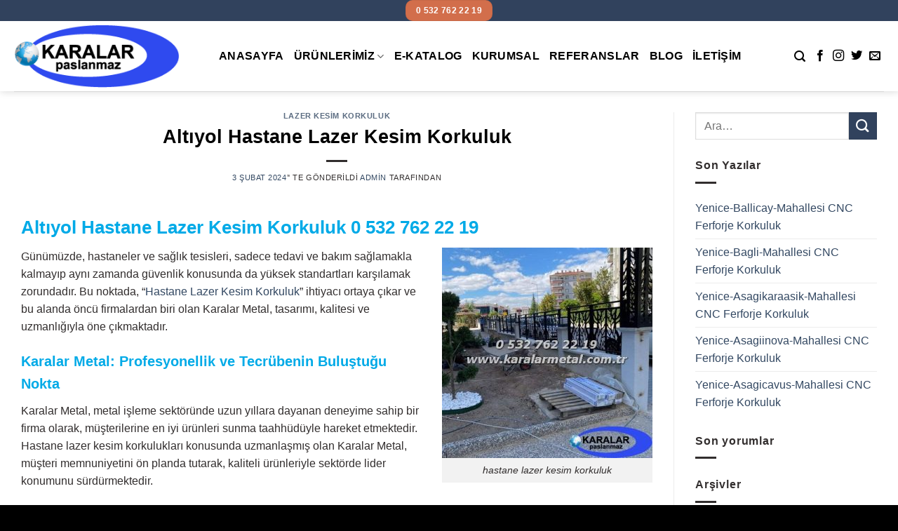

--- FILE ---
content_type: text/html; charset=UTF-8
request_url: https://karalarmetal.com.tr/altiyol-hastane-lazer-kesim-korkuluk/
body_size: 36030
content:
<!DOCTYPE html>
<!--[if IE 9 ]><html dir="ltr" lang="tr" class="ie9 loading-site no-js"> <![endif]-->
<!--[if IE 8 ]><html dir="ltr" lang="tr" class="ie8 loading-site no-js"> <![endif]-->
<!--[if (gte IE 9)|!(IE)]><!--><html dir="ltr" lang="tr" class="loading-site no-js"> <!--<![endif]--><head><script data-no-optimize="1">var litespeed_docref=sessionStorage.getItem("litespeed_docref");litespeed_docref&&(Object.defineProperty(document,"referrer",{get:function(){return litespeed_docref}}),sessionStorage.removeItem("litespeed_docref"));</script> <meta charset="UTF-8" /><link rel="profile" href="http://gmpg.org/xfn/11" /><link rel="pingback" href="https://karalarmetal.com.tr/xmlrpc.php" /> <script type="litespeed/javascript">(function(html){html.className=html.className.replace(/\bno-js\b/,'js')})(document.documentElement)</script> <title>Altıyol Hastane Lazer Kesim Korkuluk / Lazer Korkuluk</title><style>img:is([sizes="auto" i], [sizes^="auto," i]) { contain-intrinsic-size: 3000px 1500px }</style><meta name="description" content="Altıyol Hastane Lazer Kesim Korkuluk üretimi yapan Karalar Metal&#039;i arayıp lazer kesim korkuluk, desenli korkuluk imalatlarımızı hastaneye uygulayabilirsiniz." /><meta name="robots" content="max-image-preview:large" /><meta name="author" content="admin"/><meta name="keywords" content="altıyol hastane desenli korkuluk,altıyol hastane için paslanmaz korkuluk,altıyol hastane lazer desenli korkuluk,altıyol hastane lazer kesim korkuluk,altıyol hastane metal desenli korkuluk,hastane desenli korkuluk,hastane korkuluk imalatı,hastane lazer kesim korkuluk,hastane metal korkuluk" /><link rel="canonical" href="https://karalarmetal.com.tr/altiyol-hastane-lazer-kesim-korkuluk/" /><meta name="generator" content="All in One SEO (AIOSEO) 4.8.0" /> <script type="application/ld+json" class="aioseo-schema">{"@context":"https:\/\/schema.org","@graph":[{"@type":"Article","@id":"https:\/\/karalarmetal.com.tr\/altiyol-hastane-lazer-kesim-korkuluk\/#article","name":"Alt\u0131yol Hastane Lazer Kesim Korkuluk \/ Lazer Korkuluk","headline":"Alt\u0131yol Hastane Lazer Kesim Korkuluk","author":{"@id":"https:\/\/karalarmetal.com.tr\/author\/admin\/#author"},"publisher":{"@id":"https:\/\/karalarmetal.com.tr\/#organization"},"image":{"@type":"ImageObject","url":"https:\/\/karalarmetal.com.tr\/wp-content\/uploads\/hastane-lazer-kesim-korkuluk.jpeg","@id":"https:\/\/karalarmetal.com.tr\/altiyol-hastane-lazer-kesim-korkuluk\/#articleImage","width":400,"height":400,"caption":"hastane lazer kesim korkuluk"},"datePublished":"2024-02-03T17:19:26+03:00","dateModified":"2024-02-03T17:19:26+03:00","inLanguage":"tr-TR","mainEntityOfPage":{"@id":"https:\/\/karalarmetal.com.tr\/altiyol-hastane-lazer-kesim-korkuluk\/#webpage"},"isPartOf":{"@id":"https:\/\/karalarmetal.com.tr\/altiyol-hastane-lazer-kesim-korkuluk\/#webpage"},"articleSection":"Lazer Kesim Korkuluk, Alt\u0131yol Hastane desenli korkuluk, Alt\u0131yol Hastane i\u00e7in paslanmaz korkuluk, Alt\u0131yol Hastane lazer desenli korkuluk, Alt\u0131yol Hastane Lazer Kesim Korkuluk, Alt\u0131yol Hastane metal desenli korkuluk, hastane desenli korkuluk, hastane korkuluk imalat\u0131, hastane lazer kesim korkuluk, hastane metal korkuluk"},{"@type":"BreadcrumbList","@id":"https:\/\/karalarmetal.com.tr\/altiyol-hastane-lazer-kesim-korkuluk\/#breadcrumblist","itemListElement":[{"@type":"ListItem","@id":"https:\/\/karalarmetal.com.tr\/#listItem","position":1,"name":"Ev","item":"https:\/\/karalarmetal.com.tr\/","nextItem":{"@type":"ListItem","@id":"https:\/\/karalarmetal.com.tr\/altiyol-hastane-lazer-kesim-korkuluk\/#listItem","name":"Alt\u0131yol Hastane Lazer Kesim Korkuluk"}},{"@type":"ListItem","@id":"https:\/\/karalarmetal.com.tr\/altiyol-hastane-lazer-kesim-korkuluk\/#listItem","position":2,"name":"Alt\u0131yol Hastane Lazer Kesim Korkuluk","previousItem":{"@type":"ListItem","@id":"https:\/\/karalarmetal.com.tr\/#listItem","name":"Ev"}}]},{"@type":"Organization","@id":"https:\/\/karalarmetal.com.tr\/#organization","name":"Karalar Paslanmaz","description":"Paslanmaz Korkuluk, Lazer Korkuluk","url":"https:\/\/karalarmetal.com.tr\/"},{"@type":"Person","@id":"https:\/\/karalarmetal.com.tr\/author\/admin\/#author","url":"https:\/\/karalarmetal.com.tr\/author\/admin\/","name":"admin","image":{"@type":"ImageObject","@id":"https:\/\/karalarmetal.com.tr\/altiyol-hastane-lazer-kesim-korkuluk\/#authorImage","url":"https:\/\/karalarmetal.com.tr\/wp-content\/litespeed\/avatar\/125057e643bbcc7e99d0bdae37cab10f.jpg?ver=1767093015","width":96,"height":96,"caption":"admin"}},{"@type":"WebPage","@id":"https:\/\/karalarmetal.com.tr\/altiyol-hastane-lazer-kesim-korkuluk\/#webpage","url":"https:\/\/karalarmetal.com.tr\/altiyol-hastane-lazer-kesim-korkuluk\/","name":"Alt\u0131yol Hastane Lazer Kesim Korkuluk \/ Lazer Korkuluk","description":"Alt\u0131yol Hastane Lazer Kesim Korkuluk \u00fcretimi yapan Karalar Metal'i aray\u0131p lazer kesim korkuluk, desenli korkuluk imalatlar\u0131m\u0131z\u0131 hastaneye uygulayabilirsiniz.","inLanguage":"tr-TR","isPartOf":{"@id":"https:\/\/karalarmetal.com.tr\/#website"},"breadcrumb":{"@id":"https:\/\/karalarmetal.com.tr\/altiyol-hastane-lazer-kesim-korkuluk\/#breadcrumblist"},"author":{"@id":"https:\/\/karalarmetal.com.tr\/author\/admin\/#author"},"creator":{"@id":"https:\/\/karalarmetal.com.tr\/author\/admin\/#author"},"datePublished":"2024-02-03T17:19:26+03:00","dateModified":"2024-02-03T17:19:26+03:00"},{"@type":"WebSite","@id":"https:\/\/karalarmetal.com.tr\/#website","url":"https:\/\/karalarmetal.com.tr\/","name":"Karalar Paslanmaz \/ Paslanmaz Korkuluk","description":"Paslanmaz Korkuluk, Lazer Korkuluk","inLanguage":"tr-TR","publisher":{"@id":"https:\/\/karalarmetal.com.tr\/#organization"}}]}</script> <meta name="viewport" content="width=device-width, initial-scale=1, maximum-scale=1" /><link rel='dns-prefetch' href='//fonts.googleapis.com' /><link rel="alternate" type="application/rss+xml" title="Karalar Paslanmaz / Paslanmaz Korkuluk &raquo; akışı" href="https://karalarmetal.com.tr/feed/" /><link rel="alternate" type="application/rss+xml" title="Karalar Paslanmaz / Paslanmaz Korkuluk &raquo; yorum akışı" href="https://karalarmetal.com.tr/comments/feed/" /><link data-optimized="2" rel="stylesheet" href="https://karalarmetal.com.tr/wp-content/litespeed/css/e1c98e579566031f2910b79ce98c3507.css?ver=af70f" /><style id='wp-block-library-inline-css' type='text/css'>:root{--wp-admin-theme-color:#007cba;--wp-admin-theme-color--rgb:0,124,186;--wp-admin-theme-color-darker-10:#006ba1;--wp-admin-theme-color-darker-10--rgb:0,107,161;--wp-admin-theme-color-darker-20:#005a87;--wp-admin-theme-color-darker-20--rgb:0,90,135;--wp-admin-border-width-focus:2px;--wp-block-synced-color:#7a00df;--wp-block-synced-color--rgb:122,0,223;--wp-bound-block-color:var(--wp-block-synced-color)}@media (min-resolution:192dpi){:root{--wp-admin-border-width-focus:1.5px}}.wp-element-button{cursor:pointer}:root{--wp--preset--font-size--normal:16px;--wp--preset--font-size--huge:42px}:root .has-very-light-gray-background-color{background-color:#eee}:root .has-very-dark-gray-background-color{background-color:#313131}:root .has-very-light-gray-color{color:#eee}:root .has-very-dark-gray-color{color:#313131}:root .has-vivid-green-cyan-to-vivid-cyan-blue-gradient-background{background:linear-gradient(135deg,#00d084,#0693e3)}:root .has-purple-crush-gradient-background{background:linear-gradient(135deg,#34e2e4,#4721fb 50%,#ab1dfe)}:root .has-hazy-dawn-gradient-background{background:linear-gradient(135deg,#faaca8,#dad0ec)}:root .has-subdued-olive-gradient-background{background:linear-gradient(135deg,#fafae1,#67a671)}:root .has-atomic-cream-gradient-background{background:linear-gradient(135deg,#fdd79a,#004a59)}:root .has-nightshade-gradient-background{background:linear-gradient(135deg,#330968,#31cdcf)}:root .has-midnight-gradient-background{background:linear-gradient(135deg,#020381,#2874fc)}.has-regular-font-size{font-size:1em}.has-larger-font-size{font-size:2.625em}.has-normal-font-size{font-size:var(--wp--preset--font-size--normal)}.has-huge-font-size{font-size:var(--wp--preset--font-size--huge)}.has-text-align-center{text-align:center}.has-text-align-left{text-align:left}.has-text-align-right{text-align:right}#end-resizable-editor-section{display:none}.aligncenter{clear:both}.items-justified-left{justify-content:flex-start}.items-justified-center{justify-content:center}.items-justified-right{justify-content:flex-end}.items-justified-space-between{justify-content:space-between}.screen-reader-text{border:0;clip:rect(1px,1px,1px,1px);clip-path:inset(50%);height:1px;margin:-1px;overflow:hidden;padding:0;position:absolute;width:1px;word-wrap:normal!important}.screen-reader-text:focus{background-color:#ddd;clip:auto!important;clip-path:none;color:#444;display:block;font-size:1em;height:auto;left:5px;line-height:normal;padding:15px 23px 14px;text-decoration:none;top:5px;width:auto;z-index:100000}html :where(.has-border-color){border-style:solid}html :where([style*=border-top-color]){border-top-style:solid}html :where([style*=border-right-color]){border-right-style:solid}html :where([style*=border-bottom-color]){border-bottom-style:solid}html :where([style*=border-left-color]){border-left-style:solid}html :where([style*=border-width]){border-style:solid}html :where([style*=border-top-width]){border-top-style:solid}html :where([style*=border-right-width]){border-right-style:solid}html :where([style*=border-bottom-width]){border-bottom-style:solid}html :where([style*=border-left-width]){border-left-style:solid}html :where(img[class*=wp-image-]){height:auto;max-width:100%}:where(figure){margin:0 0 1em}html :where(.is-position-sticky){--wp-admin--admin-bar--position-offset:var(--wp-admin--admin-bar--height,0px)}@media screen and (max-width:600px){html :where(.is-position-sticky){--wp-admin--admin-bar--position-offset:0px}}</style><style id='classic-theme-styles-inline-css' type='text/css'>/*! This file is auto-generated */
.wp-block-button__link{color:#fff;background-color:#32373c;border-radius:9999px;box-shadow:none;text-decoration:none;padding:calc(.667em + 2px) calc(1.333em + 2px);font-size:1.125em}.wp-block-file__button{background:#32373c;color:#fff;text-decoration:none}</style><style id='flatsome-main-inline-css' type='text/css'>@font-face {
				font-family: "fl-icons";
				font-display: block;
				src: url(https://karalarmetal.com.tr/wp-content/themes/flatsome/assets/css/icons/fl-icons.eot?v=3.14.3);
				src:
					url(https://karalarmetal.com.tr/wp-content/themes/flatsome/assets/css/icons/fl-icons.eot#iefix?v=3.14.3) format("embedded-opentype"),
					url(https://karalarmetal.com.tr/wp-content/themes/flatsome/assets/css/icons/fl-icons.woff2?v=3.14.3) format("woff2"),
					url(https://karalarmetal.com.tr/wp-content/themes/flatsome/assets/css/icons/fl-icons.ttf?v=3.14.3) format("truetype"),
					url(https://karalarmetal.com.tr/wp-content/themes/flatsome/assets/css/icons/fl-icons.woff?v=3.14.3) format("woff"),
					url(https://karalarmetal.com.tr/wp-content/themes/flatsome/assets/css/icons/fl-icons.svg?v=3.14.3#fl-icons) format("svg");
			}</style> <script type="litespeed/javascript" data-src="https://karalarmetal.com.tr/wp-includes/js/jquery/jquery.min.js" id="jquery-core-js"></script> <link rel="https://api.w.org/" href="https://karalarmetal.com.tr/wp-json/" /><link rel="alternate" title="JSON" type="application/json" href="https://karalarmetal.com.tr/wp-json/wp/v2/posts/19737" /><link rel="EditURI" type="application/rsd+xml" title="RSD" href="https://karalarmetal.com.tr/xmlrpc.php?rsd" /><meta name="generator" content="WordPress 6.7.4" /><link rel='shortlink' href='https://karalarmetal.com.tr/?p=19737' /><link rel="alternate" title="oEmbed (JSON)" type="application/json+oembed" href="https://karalarmetal.com.tr/wp-json/oembed/1.0/embed?url=https%3A%2F%2Fkaralarmetal.com.tr%2Faltiyol-hastane-lazer-kesim-korkuluk%2F" /><link rel="alternate" title="oEmbed (XML)" type="text/xml+oembed" href="https://karalarmetal.com.tr/wp-json/oembed/1.0/embed?url=https%3A%2F%2Fkaralarmetal.com.tr%2Faltiyol-hastane-lazer-kesim-korkuluk%2F&#038;format=xml" /><style>.bg{opacity: 0; transition: opacity 1s; -webkit-transition: opacity 1s;} .bg-loaded{opacity: 1;}</style><!--[if IE]><link rel="stylesheet" type="text/css" href="https://karalarmetal.com.tr/wp-content/themes/flatsome/assets/css/ie-fallback.css"><script src="//cdnjs.cloudflare.com/ajax/libs/html5shiv/3.6.1/html5shiv.js"></script><script>var head = document.getElementsByTagName('head')[0],style = document.createElement('style');style.type = 'text/css';style.styleSheet.cssText = ':before,:after{content:none !important';head.appendChild(style);setTimeout(function(){head.removeChild(style);}, 0);</script><script src="https://karalarmetal.com.tr/wp-content/themes/flatsome/assets/libs/ie-flexibility.js"></script><![endif]--><meta name="generator" content="Powered by Visual Composer - drag and drop page builder for WordPress."/>
<!--[if lte IE 9]><link rel="stylesheet" type="text/css" href="https://karalarmetal.com.tr/wp-content/plugins/js_composer/assets/css/vc_lte_ie9.min.css" media="screen"><![endif]--><!--[if IE  8]><link rel="stylesheet" type="text/css" href="https://karalarmetal.com.tr/wp-content/plugins/js_composer/assets/css/vc-ie8.min.css" media="screen"><![endif]--><link rel="icon" href="https://karalarmetal.com.tr/wp-content/uploads/cropped-karalar-favicon-32x32.png" sizes="32x32" /><link rel="icon" href="https://karalarmetal.com.tr/wp-content/uploads/cropped-karalar-favicon-192x192.png" sizes="192x192" /><link rel="apple-touch-icon" href="https://karalarmetal.com.tr/wp-content/uploads/cropped-karalar-favicon-180x180.png" /><meta name="msapplication-TileImage" content="https://karalarmetal.com.tr/wp-content/uploads/cropped-karalar-favicon-270x270.png" /><style id="custom-css" type="text/css">:root {--primary-color: #31425d;}.full-width .ubermenu-nav, .container, .row{max-width: 1270px}.row.row-collapse{max-width: 1240px}.row.row-small{max-width: 1262.5px}.row.row-large{max-width: 1300px}.header-main{height: 100px}#logo img{max-height: 100px}#logo{width:262px;}#logo img{padding:5px 0;}.header-bottom{min-height: 55px}.header-top{min-height: 30px}.transparent .header-main{height: 80px}.transparent #logo img{max-height: 80px}.has-transparent + .page-title:first-of-type,.has-transparent + #main > .page-title,.has-transparent + #main > div > .page-title,.has-transparent + #main .page-header-wrapper:first-of-type .page-title{padding-top: 110px;}.header.show-on-scroll,.stuck .header-main{height:70px!important}.stuck #logo img{max-height: 70px!important}.header-bottom {background-color: #f1f1f1}.top-bar-nav > li > a{line-height: 16px }.header-main .nav > li > a{line-height: 16px }.header-bottom-nav > li > a{line-height: 16px }@media (max-width: 549px) {.header-main{height: 70px}#logo img{max-height: 70px}}.nav-dropdown-has-arrow.nav-dropdown-has-border li.has-dropdown:before{border-bottom-color: #322e2e;}.nav .nav-dropdown{border-color: #322e2e }.nav-dropdown{border-radius:5px}.nav-dropdown{font-size:100%}/* Color */.accordion-title.active, .has-icon-bg .icon .icon-inner,.logo a, .primary.is-underline, .primary.is-link, .badge-outline .badge-inner, .nav-outline > li.active> a,.nav-outline >li.active > a, .cart-icon strong,[data-color='primary'], .is-outline.primary{color: #31425d;}/* Color !important */[data-text-color="primary"]{color: #31425d!important;}/* Background Color */[data-text-bg="primary"]{background-color: #31425d;}/* Background */.scroll-to-bullets a,.featured-title, .label-new.menu-item > a:after, .nav-pagination > li > .current,.nav-pagination > li > span:hover,.nav-pagination > li > a:hover,.has-hover:hover .badge-outline .badge-inner,button[type="submit"], .button.wc-forward:not(.checkout):not(.checkout-button), .button.submit-button, .button.primary:not(.is-outline),.featured-table .title,.is-outline:hover, .has-icon:hover .icon-label,.nav-dropdown-bold .nav-column li > a:hover, .nav-dropdown.nav-dropdown-bold > li > a:hover, .nav-dropdown-bold.dark .nav-column li > a:hover, .nav-dropdown.nav-dropdown-bold.dark > li > a:hover, .is-outline:hover, .tagcloud a:hover,.grid-tools a, input[type='submit']:not(.is-form), .box-badge:hover .box-text, input.button.alt,.nav-box > li > a:hover,.nav-box > li.active > a,.nav-pills > li.active > a ,.current-dropdown .cart-icon strong, .cart-icon:hover strong, .nav-line-bottom > li > a:before, .nav-line-grow > li > a:before, .nav-line > li > a:before,.banner, .header-top, .slider-nav-circle .flickity-prev-next-button:hover svg, .slider-nav-circle .flickity-prev-next-button:hover .arrow, .primary.is-outline:hover, .button.primary:not(.is-outline), input[type='submit'].primary, input[type='submit'].primary, input[type='reset'].button, input[type='button'].primary, .badge-inner{background-color: #31425d;}/* Border */.nav-vertical.nav-tabs > li.active > a,.scroll-to-bullets a.active,.nav-pagination > li > .current,.nav-pagination > li > span:hover,.nav-pagination > li > a:hover,.has-hover:hover .badge-outline .badge-inner,.accordion-title.active,.featured-table,.is-outline:hover, .tagcloud a:hover,blockquote, .has-border, .cart-icon strong:after,.cart-icon strong,.blockUI:before, .processing:before,.loading-spin, .slider-nav-circle .flickity-prev-next-button:hover svg, .slider-nav-circle .flickity-prev-next-button:hover .arrow, .primary.is-outline:hover{border-color: #31425d}.nav-tabs > li.active > a{border-top-color: #31425d}.widget_shopping_cart_content .blockUI.blockOverlay:before { border-left-color: #31425d }.woocommerce-checkout-review-order .blockUI.blockOverlay:before { border-left-color: #31425d }/* Fill */.slider .flickity-prev-next-button:hover svg,.slider .flickity-prev-next-button:hover .arrow{fill: #31425d;}body{font-size: 100%;}body{font-family:"Open Sans", sans-serif}body{font-weight: 0}body{color: #322e2e}.nav > li > a {font-family:"-apple-system, BlinkMacSystemFont, "Segoe UI", Roboto, Oxygen-Sans, Ubuntu, Cantarell, "Helvetica Neue", sans-serif", sans-serif;}.mobile-sidebar-levels-2 .nav > li > ul > li > a {font-family:"-apple-system, BlinkMacSystemFont, "Segoe UI", Roboto, Oxygen-Sans, Ubuntu, Cantarell, "Helvetica Neue", sans-serif", sans-serif;}.nav > li > a {font-weight: 700;}.mobile-sidebar-levels-2 .nav > li > ul > li > a {font-weight: 700;}h1,h2,h3,h4,h5,h6,.heading-font, .off-canvas-center .nav-sidebar.nav-vertical > li > a{font-family: "-apple-system, BlinkMacSystemFont, "Segoe UI", Roboto, Oxygen-Sans, Ubuntu, Cantarell, "Helvetica Neue", sans-serif", sans-serif;}h1,h2,h3,h4,h5,h6,.heading-font,.banner h1,.banner h2{font-weight: 700;}h1,h2,h3,h4,h5,h6,.heading-font{color: #000000;}.breadcrumbs{text-transform: none;}button,.button{text-transform: none;}.nav > li > a, .links > li > a{text-transform: none;}.section-title span{text-transform: none;}h3.widget-title,span.widget-title{text-transform: none;}.alt-font{font-family: "Dancing Script", sans-serif;}.alt-font{font-weight: 400!important;}.header:not(.transparent) .header-nav-main.nav > li > a {color: #000000;}.header:not(.transparent) .header-nav-main.nav > li > a:hover,.header:not(.transparent) .header-nav-main.nav > li.active > a,.header:not(.transparent) .header-nav-main.nav > li.current > a,.header:not(.transparent) .header-nav-main.nav > li > a.active,.header:not(.transparent) .header-nav-main.nav > li > a.current{color: #d26e4b;}.header-nav-main.nav-line-bottom > li > a:before,.header-nav-main.nav-line-grow > li > a:before,.header-nav-main.nav-line > li > a:before,.header-nav-main.nav-box > li > a:hover,.header-nav-main.nav-box > li.active > a,.header-nav-main.nav-pills > li > a:hover,.header-nav-main.nav-pills > li.active > a{color:#FFF!important;background-color: #d26e4b;}.is-divider{background-color: #322e2e;}.header-main .social-icons,.header-main .cart-icon strong,.header-main .menu-title,.header-main .header-button > .button.is-outline,.header-main .nav > li > a > i:not(.icon-angle-down){color: #000000!important;}.header-main .header-button > .button.is-outline,.header-main .cart-icon strong:after,.header-main .cart-icon strong{border-color: #000000!important;}.header-main .header-button > .button:not(.is-outline){background-color: #000000!important;}.header-main .current-dropdown .cart-icon strong,.header-main .header-button > .button:hover,.header-main .header-button > .button:hover i,.header-main .header-button > .button:hover span{color:#FFF!important;}.header-main .menu-title:hover,.header-main .social-icons a:hover,.header-main .header-button > .button.is-outline:hover,.header-main .nav > li > a:hover > i:not(.icon-angle-down){color: #d26e4b!important;}.header-main .current-dropdown .cart-icon strong,.header-main .header-button > .button:hover{background-color: #d26e4b!important;}.header-main .current-dropdown .cart-icon strong:after,.header-main .current-dropdown .cart-icon strong,.header-main .header-button > .button:hover{border-color: #d26e4b!important;}.footer-2{background-color: #322e2e}.absolute-footer, html{background-color: #000000}.label-new.menu-item > a:after{content:"Yeni";}.label-hot.menu-item > a:after{content:"Yeni";}.label-sale.menu-item > a:after{content:"İndirim";}.label-popular.menu-item > a:after{content:"Popüler";}</style><noscript><style type="text/css">.wpb_animate_when_almost_visible { opacity: 1; }</style></noscript><style type="text/css">/** Mega Menu CSS: fs **/</style></head><body class="post-template-default single single-post postid-19737 single-format-standard header-shadow lightbox nav-dropdown-has-arrow nav-dropdown-has-border wpb-js-composer js-comp-ver-4.11.2 vc_responsive"><a class="skip-link screen-reader-text" href="#main">Skip to content</a><div id="wrapper"><header id="header" class="header has-sticky sticky-jump"><div class="header-wrapper"><div id="top-bar" class="header-top hide-for-sticky nav-dark flex-has-center"><div class="flex-row container"><div class="flex-col hide-for-medium flex-left"><ul class="nav nav-left medium-nav-center nav-small  nav-divided"></ul></div><div class="flex-col hide-for-medium flex-center"><ul class="nav nav-center nav-small  nav-divided"><li class="html header-button-1"><div class="header-button">
<a href="tel:+905327622219" class="button secondary is-medium"  style="border-radius:10px;">
<span>0 532 762 22 19</span>
</a></div></li></ul></div><div class="flex-col hide-for-medium flex-right"><ul class="nav top-bar-nav nav-right nav-small  nav-divided"></ul></div><div class="flex-col show-for-medium flex-grow"><ul class="nav nav-center nav-small mobile-nav  nav-divided"><li class="html header-button-1"><div class="header-button">
<a href="tel:+905327622219" class="button secondary is-medium"  style="border-radius:10px;">
<span>0 532 762 22 19</span>
</a></div></li></ul></div></div></div><div id="masthead" class="header-main "><div class="header-inner flex-row container logo-left medium-logo-center" role="navigation"><div id="logo" class="flex-col logo">
<a href="https://karalarmetal.com.tr/" title="Karalar Paslanmaz / Paslanmaz Korkuluk - Paslanmaz Korkuluk, Lazer Korkuluk" rel="home">
<img data-lazyloaded="1" src="[data-uri]" width="262" height="100" data-src="https://karalarmetal.com.tr/wp-content/uploads/siyah-ortali.png" class="header_logo header-logo" alt="Karalar Paslanmaz / Paslanmaz Korkuluk"/><img data-lazyloaded="1" src="[data-uri]" width="262" height="100" data-src="https://karalarmetal.com.tr/wp-content/uploads/siyah-ortali.png" class="header-logo-dark" alt="Karalar Paslanmaz / Paslanmaz Korkuluk"/></a></div><div class="flex-col show-for-medium flex-left"><ul class="mobile-nav nav nav-left "><li class="nav-icon has-icon">
<a href="#" data-open="#main-menu" data-pos="left" data-bg="main-menu-overlay" data-color="" class="is-small" aria-label="Menu" aria-controls="main-menu" aria-expanded="false">
<i class="icon-menu" ></i>
</a></li></ul></div><div class="flex-col hide-for-medium flex-left
flex-grow"><ul class="header-nav header-nav-main nav nav-left  nav-size-large nav-uppercase" ><li id="menu-item-4" class="menu-item menu-item-type-custom menu-item-object-custom menu-item-home menu-item-4 menu-item-design-default"><a href="http://karalarmetal.com.tr" class="nav-top-link">ANASAYFA</a></li><li id="menu-item-3132" class="menu-item menu-item-type-post_type menu-item-object-page menu-item-has-children menu-item-3132 menu-item-design-custom-size has-dropdown"><a href="https://karalarmetal.com.tr/urunlerimiz/" class="nav-top-link">ÜRÜNLERİMİZ<i class="icon-angle-down" ></i></a><style>#menu-item-3132 > .nav-dropdown {width: 500px;}</style><ul class="sub-menu nav-dropdown nav-dropdown-default"><li id="menu-item-946" class="menu-item menu-item-type-post_type menu-item-object-page menu-item-has-children menu-item-946 nav-dropdown-col"><a href="https://karalarmetal.com.tr/korkuluk/">Korkuluk</a><ul class="sub-menu nav-column nav-dropdown-default"><li id="menu-item-2159" class="menu-item menu-item-type-post_type menu-item-object-page menu-item-2159"><a href="https://karalarmetal.com.tr/lazer-kesim-korkuluk/">Lazer Kesim Korkuluk</a></li><li id="menu-item-606" class="menu-item menu-item-type-post_type menu-item-object-page menu-item-606"><a href="https://karalarmetal.com.tr/halatli-korkuluk/">Halatlı Korkuluk</a></li><li id="menu-item-1154" class="menu-item menu-item-type-post_type menu-item-object-page menu-item-1154"><a href="https://karalarmetal.com.tr/cam-vazo-korkuluklar/">Cam Vazo Korkuluklar</a></li><li id="menu-item-1257" class="menu-item menu-item-type-post_type menu-item-object-page menu-item-1257"><a href="https://karalarmetal.com.tr/camli-korkuluk/">Camlı Korkuluk</a></li><li id="menu-item-687" class="menu-item menu-item-type-post_type menu-item-object-page menu-item-687"><a href="https://karalarmetal.com.tr/paslanmaz-metal-korkuluk/">Paslanmaz Metal Korkuluk</a></li><li id="menu-item-950" class="menu-item menu-item-type-post_type menu-item-object-page menu-item-950"><a href="https://karalarmetal.com.tr/bina-dis-cephe-korkuluklari/">Bina Dış Cephe Korkulukları</a></li><li id="menu-item-1000" class="menu-item menu-item-type-post_type menu-item-object-page menu-item-1000"><a href="https://karalarmetal.com.tr/boyali-halatli-korkuluk/">Boyalı Halatlı Korkuluk</a></li><li id="menu-item-3043" class="menu-item menu-item-type-post_type menu-item-object-page menu-item-3043"><a href="https://karalarmetal.com.tr/bukumlu-camli-korkuluklar/">Bükümlü Camlı Korkuluklar</a></li><li id="menu-item-531" class="menu-item menu-item-type-post_type menu-item-object-page menu-item-531"><a href="https://karalarmetal.com.tr/duvar-korkulugu/">Duvar Korkuluğu</a></li><li id="menu-item-1900" class="menu-item menu-item-type-post_type menu-item-object-page menu-item-1900"><a href="https://karalarmetal.com.tr/engelli-korkulugu/">Engelli Korkuluğu</a></li><li id="menu-item-622" class="menu-item menu-item-type-post_type menu-item-object-page menu-item-622"><a href="https://karalarmetal.com.tr/havuz-korkulugu/">Havuz Korkuluğu</a></li><li id="menu-item-2077" class="menu-item menu-item-type-post_type menu-item-object-page menu-item-2077"><a href="https://karalarmetal.com.tr/lamali-korkuluk/">Lamalı Korkuluk</a></li><li id="menu-item-2160" class="menu-item menu-item-type-post_type menu-item-object-page menu-item-2160"><a href="https://karalarmetal.com.tr/parapetustu-korkuluk/">Parapetüstü Korkuluk</a></li><li id="menu-item-2161" class="menu-item menu-item-type-post_type menu-item-object-page menu-item-2161"><a href="https://karalarmetal.com.tr/paslanmaz-mes-korkuluk/">Paslanmaz Meş Korkuluk</a></li><li id="menu-item-2373" class="menu-item menu-item-type-post_type menu-item-object-page menu-item-2373"><a href="https://karalarmetal.com.tr/pleksi-korkuluk/">Pleksi Korkuluk</a></li></ul></li><li id="menu-item-543" class="menu-item menu-item-type-post_type menu-item-object-page menu-item-543"><a href="https://karalarmetal.com.tr/asansor-sac-kaplama/">Asansör Sac Kaplama</a></li><li id="menu-item-513" class="menu-item menu-item-type-post_type menu-item-object-page menu-item-513"><a href="https://karalarmetal.com.tr/bahce-kapilari/">Bahçe Kapıları</a></li><li id="menu-item-2555" class="menu-item menu-item-type-post_type menu-item-object-page menu-item-2555"><a href="https://karalarmetal.com.tr/bayrak-diregi/">Bayrak Direği</a></li><li id="menu-item-2556" class="menu-item menu-item-type-post_type menu-item-object-page menu-item-2556"><a href="https://karalarmetal.com.tr/cami-oturaklari/">Cami Oturakları</a></li><li id="menu-item-2662" class="menu-item menu-item-type-post_type menu-item-object-page menu-item-2662"><a href="https://karalarmetal.com.tr/kure-top/">Küre Top</a></li><li id="menu-item-2663" class="menu-item menu-item-type-post_type menu-item-object-page menu-item-2663"><a href="https://karalarmetal.com.tr/metal-merdivenler/">Metal Merdivenler</a></li><li id="menu-item-82" class="menu-item menu-item-type-post_type menu-item-object-page menu-item-82"><a href="https://karalarmetal.com.tr/ozel-imalatlar/">Özel İmalatlar</a></li><li id="menu-item-3005" class="menu-item menu-item-type-post_type menu-item-object-page menu-item-3005"><a href="https://karalarmetal.com.tr/paslanmaz-ciceklik/">Paslanmaz Çiçeklik</a></li><li id="menu-item-3006" class="menu-item menu-item-type-post_type menu-item-object-page menu-item-3006"><a href="https://karalarmetal.com.tr/paslanmaz-dikmeler/">Paslanmaz Dikmeler</a></li><li id="menu-item-3007" class="menu-item menu-item-type-post_type menu-item-object-page menu-item-3007"><a href="https://karalarmetal.com.tr/paslanmaz-magaza-standlari/">Paslanmaz Mağaza Standları</a></li><li id="menu-item-3008" class="menu-item menu-item-type-post_type menu-item-object-page menu-item-3008"><a href="https://karalarmetal.com.tr/paslanmaz-sacak/">Paslanmaz Saçak</a></li><li id="menu-item-3041" class="menu-item menu-item-type-post_type menu-item-object-page menu-item-3041"><a href="https://karalarmetal.com.tr/paslanmaz-spider-cephe/">Paslanmaz Spider Cephe</a></li></ul></li><li id="menu-item-834" class="menu-item menu-item-type-post_type menu-item-object-page menu-item-834 menu-item-design-default"><a href="https://karalarmetal.com.tr/e-katalog/" class="nav-top-link">E-KATALOG</a></li><li id="menu-item-25" class="menu-item menu-item-type-post_type menu-item-object-page menu-item-25 menu-item-design-default"><a href="https://karalarmetal.com.tr/kurumsal/" class="nav-top-link">KURUMSAL</a></li><li id="menu-item-38" class="menu-item menu-item-type-post_type menu-item-object-page menu-item-38 menu-item-design-default"><a href="https://karalarmetal.com.tr/referanslar/" class="nav-top-link">REFERANSLAR</a></li><li id="menu-item-3797" class="menu-item menu-item-type-post_type menu-item-object-page current_page_parent menu-item-3797 menu-item-design-default"><a href="https://karalarmetal.com.tr/blog/" class="nav-top-link">BLOG</a></li><li id="menu-item-39" class="menu-item menu-item-type-post_type menu-item-object-page menu-item-39 menu-item-design-default"><a href="https://karalarmetal.com.tr/iletisim/" class="nav-top-link">İLETİŞİM</a></li></ul></div><div class="flex-col hide-for-medium flex-right"><ul class="header-nav header-nav-main nav nav-right  nav-size-large nav-uppercase"><li class="header-search header-search-lightbox has-icon">
<a href="#search-lightbox" aria-label="Ara" data-open="#search-lightbox" data-focus="input.search-field"
class="is-small">
<i class="icon-search" style="font-size:16px;"></i></a><div id="search-lightbox" class="mfp-hide dark text-center"><div class="searchform-wrapper ux-search-box relative form-flat is-large"><form method="get" class="searchform" action="https://karalarmetal.com.tr/" role="search"><div class="flex-row relative"><div class="flex-col flex-grow">
<input type="search" class="search-field mb-0" name="s" value="" id="s" placeholder="Ara&hellip;" /></div><div class="flex-col">
<button type="submit" class="ux-search-submit submit-button secondary button icon mb-0" aria-label="Submit">
<i class="icon-search" ></i>				</button></div></div><div class="live-search-results text-left z-top"></div></form></div></div></li><li class="html header-social-icons ml-0"><div class="social-icons follow-icons" ><a href="http://url" target="_blank" data-label="Facebook" rel="noopener noreferrer nofollow" class="icon plain facebook tooltip" title="Facebook' ta Takip Edin" aria-label="Facebook&#039; ta Takip Edin"><i class="icon-facebook" ></i></a><a href="http://url" target="_blank" rel="noopener noreferrer nofollow" data-label="Instagram" class="icon plain  instagram tooltip" title="Instagram' da Takip Edin" aria-label="Instagram&#039; da Takip Edin"><i class="icon-instagram" ></i></a><a href="http://url" target="_blank" data-label="Twitter" rel="noopener noreferrer nofollow" class="icon plain  twitter tooltip" title="Twitter' da Takip Edin" aria-label="Twitter&#039; da Takip Edin"><i class="icon-twitter" ></i></a><a href="mailto:your@email" data-label="E-mail" rel="nofollow" class="icon plain  email tooltip" title="Bize email gönderin" aria-label="Bize email gönderin"><i class="icon-envelop" ></i></a></div></li></ul></div><div class="flex-col show-for-medium flex-right"><ul class="mobile-nav nav nav-right "><li class="header-search header-search-lightbox has-icon">
<a href="#search-lightbox" aria-label="Ara" data-open="#search-lightbox" data-focus="input.search-field"
class="is-small">
<i class="icon-search" style="font-size:16px;"></i></a><div id="search-lightbox" class="mfp-hide dark text-center"><div class="searchform-wrapper ux-search-box relative form-flat is-large"><form method="get" class="searchform" action="https://karalarmetal.com.tr/" role="search"><div class="flex-row relative"><div class="flex-col flex-grow">
<input type="search" class="search-field mb-0" name="s" value="" id="s" placeholder="Ara&hellip;" /></div><div class="flex-col">
<button type="submit" class="ux-search-submit submit-button secondary button icon mb-0" aria-label="Submit">
<i class="icon-search" ></i>				</button></div></div><div class="live-search-results text-left z-top"></div></form></div></div></li></ul></div></div><div class="container"><div class="top-divider full-width"></div></div></div><div class="header-bg-container fill"><div class="header-bg-image fill"></div><div class="header-bg-color fill"></div></div></div></header><main id="main" class=""><div id="content" class="blog-wrapper blog-single page-wrapper"><div class="row row-large row-divided "><div class="large-9 col"><article id="post-19737" class="post-19737 post type-post status-publish format-standard hentry category-lazer-kesim-korkuluk tag-altiyol-hastane-desenli-korkuluk tag-altiyol-hastane-icin-paslanmaz-korkuluk tag-altiyol-hastane-lazer-desenli-korkuluk tag-altiyol-hastane-lazer-kesim-korkuluk tag-altiyol-hastane-metal-desenli-korkuluk tag-hastane-desenli-korkuluk tag-hastane-korkuluk-imalati tag-hastane-lazer-kesim-korkuluk tag-hastane-metal-korkuluk"><div class="article-inner "><header class="entry-header"><div class="entry-header-text entry-header-text-top text-center"><h6 class="entry-category is-xsmall">
<a href="https://karalarmetal.com.tr/category/lazer-kesim-korkuluk/" rel="category tag">Lazer Kesim Korkuluk</a></h6><h1 class="entry-title">Altıyol Hastane Lazer Kesim Korkuluk</h1><div class="entry-divider is-divider small"></div><div class="entry-meta uppercase is-xsmall">
<span class="posted-on"><a href="https://karalarmetal.com.tr/altiyol-hastane-lazer-kesim-korkuluk/" rel="bookmark"><time class="entry-date published updated" datetime="2024-02-03T17:19:26+03:00">3 Şubat 2024</time></a>&rsquo;&#039; te gönderildi</span><span class="byline"> <span class="meta-author vcard"><a class="url fn n" href="https://karalarmetal.com.tr/author/admin/">admin</a></span> tarafından</span></div></div></header><div class="entry-content single-page"><h2><strong><span style="color: #00aae7;">Altıyol Hastane Lazer Kesim Korkuluk <a style="color: #00aae7;" href="tel:+905327622219">0 532 762 22 19</a></span></strong></h2><figure id="attachment_18518" aria-describedby="caption-attachment-18518" style="width: 300px" class="wp-caption alignright"><img data-lazyloaded="1" src="[data-uri]" fetchpriority="high" decoding="async" class="size-medium wp-image-18518" data-src="https://karalarmetal.com.tr/wp-content/uploads/hastane-lazer-kesim-korkuluk-300x300.jpeg" alt="" width="300" height="300" data-srcset="https://karalarmetal.com.tr/wp-content/uploads/hastane-lazer-kesim-korkuluk-300x300.jpeg 300w, https://karalarmetal.com.tr/wp-content/uploads/hastane-lazer-kesim-korkuluk-150x150.jpeg 150w, https://karalarmetal.com.tr/wp-content/uploads/hastane-lazer-kesim-korkuluk-71x71.jpeg 71w, https://karalarmetal.com.tr/wp-content/uploads/hastane-lazer-kesim-korkuluk-36x36.jpeg 36w, https://karalarmetal.com.tr/wp-content/uploads/hastane-lazer-kesim-korkuluk.jpeg 400w" data-sizes="(max-width: 300px) 100vw, 300px" /><figcaption id="caption-attachment-18518" class="wp-caption-text">hastane lazer kesim korkuluk</figcaption></figure><p>Günümüzde, hastaneler ve sağlık tesisleri, sadece tedavi ve bakım sağlamakla kalmayıp aynı zamanda güvenlik konusunda da yüksek standartları karşılamak zorundadır. Bu noktada, &#8220;<a href="https://karalarmetal.com.tr/lazer-kesim-korkuluk/">Hastane Lazer Kesim Korkuluk</a>&#8221; ihtiyacı ortaya çıkar ve bu alanda öncü firmalardan biri olan Karalar Metal, tasarımı, kalitesi ve uzmanlığıyla öne çıkmaktadır.</p><h3><span style="color: #00aae7;"><strong>Karalar Metal: Profesyonellik ve Tecrübenin Buluştuğu Nokta</strong></span></h3><p>Karalar Metal, metal işleme sektöründe uzun yıllara dayanan deneyime sahip bir firma olarak, müşterilerine en iyi ürünleri sunma taahhüdüyle hareket etmektedir. Hastane lazer kesim korkulukları konusunda uzmanlaşmış olan Karalar Metal, müşteri memnuniyetini ön planda tutarak, kaliteli ürünleriyle sektörde lider konumunu sürdürmektedir.</p><h3><span style="color: #00aae7;"><strong>Lazer Kesim Teknolojisi: Hassasiyet ve Estetik Bir Arada</strong></span></h3><p>Karalar Metal, hastane korkulukları üretiminde lazer kesim teknolojisini kullanarak, hem estetik görünümü hem de yüksek hassasiyeti bir araya getiriyor. Lazer kesim teknolojisi, metalin kesilmesinde en yüksek hassasiyeti sağlayarak ürünlerin mükemmel bir uyum ve dayanıklılıkla imal edilmesini mümkün kılıyor.</p><h3><span style="color: #00aae7;"><strong>Hastane Güvenliği İçin Özel Tasarımlar</strong></span></h3><p>Her hastane farklıdır ve bu nedenle her hastane için özel tasarlanmış korkuluk sistemlerine ihtiyaç duyulabilir. Karalar Metal, müşteri taleplerini dikkate alarak özel tasarımlar sunma konusundaki esnekliğiyle bilinir. Hastane güvenliği için özel tasarımlar, hem pratik hem de estetik açıdan beklentilere tam anlamıyla uyum sağlar.</p><h3><span style="color: #00aae7;"><strong>Dayanıklılık ve Uzun Ömür: Karalar Metal&#8217;in Taahhüdü</strong></span></h3><p>Hastane korkulukları, sürekli maruz kaldıkları kullanım ve çevresel etmenler nedeniyle dayanıklı olmalıdır. Karalar Metal, yüksek kaliteli malzemeler kullanarak ve özel kaplama teknikleri uygulayarak ürünlerin dayanıklılığını artırır. Bu sayede, hastane korkulukları uzun yıllar boyunca güvenliği sağlamaya devam eder.</p><h3><span style="color: #00aae7;"><strong>Çevre Dostu Üretim: Karalar Metal&#8217;in Sorumluluğu</strong></span></h3><p>Karalar Metal, sadece müşteri memnuniyetine değil, aynı zamanda çevre dostu üretim prensiplerine de büyük önem verir. Sürdürülebilir malzemelerin kullanımı ve atık yönetimi konusundaki çabaları, firmanın sosyal sorumluluğunu en üst düzeye çıkarmaktadır.</p><h3><span style="color: #00aae7;"><strong>Sonuç olarak, Karalar Metal ile Hastane Lazer Kesim Korkuluklarında Güven ve Estetik Bir Arada</strong></span></h3><p>Hastane lazer kesim korkulukları konusunda Karalar Metal, güvenlik, estetik ve dayanıklılığı bir araya getiren benzersiz çözümler sunmaktadır. Profesyonellik, tecrübe ve çevre dostu üretim anlayışıyla Karalar Metal, hastanelerin ve sağlık tesislerinin güvenlik ihtiyaçlarına kusursuz bir şekilde karşılık vermektedir.</p><div class="blog-share text-center"><div class="is-divider medium"></div><div class="social-icons share-icons share-row relative" ><a href="whatsapp://send?text=Alt%C4%B1yol%20Hastane%20Lazer%20Kesim%20Korkuluk - https://karalarmetal.com.tr/altiyol-hastane-lazer-kesim-korkuluk/" data-action="share/whatsapp/share" class="icon button circle is-outline tooltip whatsapp show-for-medium" title="Share on WhatsApp" aria-label="Share on WhatsApp"><i class="icon-whatsapp"></i></a><a href="https://www.facebook.com/sharer.php?u=https://karalarmetal.com.tr/altiyol-hastane-lazer-kesim-korkuluk/" data-label="Facebook" onclick="window.open(this.href,this.title,'width=500,height=500,top=300px,left=300px');  return false;" rel="noopener noreferrer nofollow" target="_blank" class="icon button circle is-outline tooltip facebook" title="Facebook ile Paylaş" aria-label="Facebook ile Paylaş"><i class="icon-facebook" ></i></a><a href="https://twitter.com/share?url=https://karalarmetal.com.tr/altiyol-hastane-lazer-kesim-korkuluk/" onclick="window.open(this.href,this.title,'width=500,height=500,top=300px,left=300px');  return false;" rel="noopener noreferrer nofollow" target="_blank" class="icon button circle is-outline tooltip twitter" title="Twitter ile Paylaş" aria-label="Twitter ile Paylaş"><i class="icon-twitter" ></i></a><a href="mailto:enteryour@addresshere.com?subject=Alt%C4%B1yol%20Hastane%20Lazer%20Kesim%20Korkuluk&amp;body=Check%20this%20out:%20https://karalarmetal.com.tr/altiyol-hastane-lazer-kesim-korkuluk/" rel="nofollow" class="icon button circle is-outline tooltip email" title="Arkadaşına Email İle Gönder" aria-label="Arkadaşına Email İle Gönder"><i class="icon-envelop" ></i></a><a href="https://pinterest.com/pin/create/button/?url=https://karalarmetal.com.tr/altiyol-hastane-lazer-kesim-korkuluk/&amp;media=&amp;description=Alt%C4%B1yol%20Hastane%20Lazer%20Kesim%20Korkuluk" onclick="window.open(this.href,this.title,'width=500,height=500,top=300px,left=300px');  return false;" rel="noopener noreferrer nofollow" target="_blank" class="icon button circle is-outline tooltip pinterest" title="Pinterest&rsquo; te İğnele" aria-label="Pinterest&rsquo; te İğnele"><i class="icon-pinterest" ></i></a><a href="https://www.linkedin.com/shareArticle?mini=true&url=https://karalarmetal.com.tr/altiyol-hastane-lazer-kesim-korkuluk/&title=Alt%C4%B1yol%20Hastane%20Lazer%20Kesim%20Korkuluk" onclick="window.open(this.href,this.title,'width=500,height=500,top=300px,left=300px');  return false;"  rel="noopener noreferrer nofollow" target="_blank" class="icon button circle is-outline tooltip linkedin" title="Share on LinkedIn" aria-label="Share on LinkedIn"><i class="icon-linkedin" ></i></a></div></div></div><footer class="entry-meta text-center">
Bu gönderi <a href="https://karalarmetal.com.tr/category/lazer-kesim-korkuluk/" rel="category tag">Lazer Kesim Korkuluk</a>&rsquo; te gönderildi ve <a href="https://karalarmetal.com.tr/tag/altiyol-hastane-desenli-korkuluk/" rel="tag">Altıyol Hastane desenli korkuluk</a>, <a href="https://karalarmetal.com.tr/tag/altiyol-hastane-icin-paslanmaz-korkuluk/" rel="tag">Altıyol Hastane için paslanmaz korkuluk</a>, <a href="https://karalarmetal.com.tr/tag/altiyol-hastane-lazer-desenli-korkuluk/" rel="tag">Altıyol Hastane lazer desenli korkuluk</a>, <a href="https://karalarmetal.com.tr/tag/altiyol-hastane-lazer-kesim-korkuluk/" rel="tag">Altıyol Hastane Lazer Kesim Korkuluk</a>, <a href="https://karalarmetal.com.tr/tag/altiyol-hastane-metal-desenli-korkuluk/" rel="tag">Altıyol Hastane metal desenli korkuluk</a>, <a href="https://karalarmetal.com.tr/tag/hastane-desenli-korkuluk/" rel="tag">hastane desenli korkuluk</a>, <a href="https://karalarmetal.com.tr/tag/hastane-korkuluk-imalati/" rel="tag">hastane korkuluk imalatı</a>, <a href="https://karalarmetal.com.tr/tag/hastane-lazer-kesim-korkuluk/" rel="tag">hastane lazer kesim korkuluk</a>, <a href="https://karalarmetal.com.tr/tag/hastane-metal-korkuluk/" rel="tag">hastane metal korkuluk</a>&rsquo; te etiketlendi.</footer><div class="entry-author author-box"><div class="flex-row align-top"><div class="flex-col mr circle"><div class="blog-author-image">
<img data-lazyloaded="1" src="[data-uri]" alt='' data-src='https://karalarmetal.com.tr/wp-content/litespeed/avatar/2941c485f6323658837f1be1ac5ecc98.jpg?ver=1767093925' data-srcset='https://karalarmetal.com.tr/wp-content/litespeed/avatar/3add45182b969a54cbf190895e63ea47.jpg?ver=1767093016 2x' class='avatar avatar-90 photo' height='90' width='90' decoding='async'/></div></div><div class="flex-col flex-grow"><h5 class="author-name uppercase pt-half">
admin</h5><p class="author-desc small"></p></div></div></div><nav role="navigation" id="nav-below" class="navigation-post"><div class="flex-row next-prev-nav bt bb"><div class="flex-col flex-grow nav-prev text-left"><div class="nav-previous"><a href="https://karalarmetal.com.tr/avcilar-ambarlar-hastane-lazer-kesim-korkuluk/" rel="prev"><span class="hide-for-small"><i class="icon-angle-left" ></i></span> Avcılar Ambarlar Hastane Lazer Kesim Korkuluk</a></div></div><div class="flex-col flex-grow nav-next text-right"><div class="nav-next"><a href="https://karalarmetal.com.tr/akatlar-hastane-lazer-kesim-korkuluk/" rel="next">Akatlar Hastane Lazer Kesim Korkuluk <span class="hide-for-small"><i class="icon-angle-right" ></i></span></a></div></div></div></nav></div></article><div id="comments" class="comments-area"></div></div><div class="post-sidebar large-3 col"><div id="secondary" class="widget-area " role="complementary"><aside id="search-2" class="widget widget_search"><form method="get" class="searchform" action="https://karalarmetal.com.tr/" role="search"><div class="flex-row relative"><div class="flex-col flex-grow">
<input type="search" class="search-field mb-0" name="s" value="" id="s" placeholder="Ara&hellip;" /></div><div class="flex-col">
<button type="submit" class="ux-search-submit submit-button secondary button icon mb-0" aria-label="Submit">
<i class="icon-search" ></i>				</button></div></div><div class="live-search-results text-left z-top"></div></form></aside><aside id="recent-posts-2" class="widget widget_recent_entries">
<span class="widget-title "><span>Son Yazılar</span></span><div class="is-divider small"></div><ul><li>
<a href="https://karalarmetal.com.tr/yenice-ballicay-mahallesi-cnc-ferforje-korkuluk/">Yenice-Ballicay-Mahallesi CNC Ferforje Korkuluk</a></li><li>
<a href="https://karalarmetal.com.tr/yenice-bagli-mahallesi-cnc-ferforje-korkuluk/">Yenice-Bagli-Mahallesi CNC Ferforje Korkuluk</a></li><li>
<a href="https://karalarmetal.com.tr/yenice-asagikaraasik-mahallesi-cnc-ferforje-korkuluk/">Yenice-Asagikaraasik-Mahallesi CNC Ferforje Korkuluk</a></li><li>
<a href="https://karalarmetal.com.tr/yenice-asagiinova-mahallesi-cnc-ferforje-korkuluk/">Yenice-Asagiinova-Mahallesi CNC Ferforje Korkuluk</a></li><li>
<a href="https://karalarmetal.com.tr/yenice-asagicavus-mahallesi-cnc-ferforje-korkuluk/">Yenice-Asagicavus-Mahallesi CNC Ferforje Korkuluk</a></li></ul></aside><aside id="recent-comments-2" class="widget widget_recent_comments"><span class="widget-title "><span>Son yorumlar</span></span><div class="is-divider small"></div><ul id="recentcomments"></ul></aside><aside id="archives-2" class="widget widget_archive"><span class="widget-title "><span>Arşivler</span></span><div class="is-divider small"></div><ul><li><a href='https://karalarmetal.com.tr/2025/10/'>Ekim 2025</a></li><li><a href='https://karalarmetal.com.tr/2025/09/'>Eylül 2025</a></li><li><a href='https://karalarmetal.com.tr/2025/08/'>Ağustos 2025</a></li><li><a href='https://karalarmetal.com.tr/2025/07/'>Temmuz 2025</a></li><li><a href='https://karalarmetal.com.tr/2025/06/'>Haziran 2025</a></li><li><a href='https://karalarmetal.com.tr/2025/05/'>Mayıs 2025</a></li><li><a href='https://karalarmetal.com.tr/2025/03/'>Mart 2025</a></li><li><a href='https://karalarmetal.com.tr/2025/02/'>Şubat 2025</a></li><li><a href='https://karalarmetal.com.tr/2025/01/'>Ocak 2025</a></li><li><a href='https://karalarmetal.com.tr/2024/12/'>Aralık 2024</a></li><li><a href='https://karalarmetal.com.tr/2024/09/'>Eylül 2024</a></li><li><a href='https://karalarmetal.com.tr/2024/08/'>Ağustos 2024</a></li><li><a href='https://karalarmetal.com.tr/2024/06/'>Haziran 2024</a></li><li><a href='https://karalarmetal.com.tr/2024/05/'>Mayıs 2024</a></li><li><a href='https://karalarmetal.com.tr/2024/04/'>Nisan 2024</a></li><li><a href='https://karalarmetal.com.tr/2024/03/'>Mart 2024</a></li><li><a href='https://karalarmetal.com.tr/2024/02/'>Şubat 2024</a></li><li><a href='https://karalarmetal.com.tr/2023/12/'>Aralık 2023</a></li><li><a href='https://karalarmetal.com.tr/2023/08/'>Ağustos 2023</a></li><li><a href='https://karalarmetal.com.tr/2023/07/'>Temmuz 2023</a></li><li><a href='https://karalarmetal.com.tr/2022/06/'>Haziran 2022</a></li><li><a href='https://karalarmetal.com.tr/2022/04/'>Nisan 2022</a></li><li><a href='https://karalarmetal.com.tr/2022/01/'>Ocak 2022</a></li><li><a href='https://karalarmetal.com.tr/2021/12/'>Aralık 2021</a></li></ul></aside><aside id="categories-2" class="widget widget_categories"><span class="widget-title "><span>Kategoriler</span></span><div class="is-divider small"></div><ul><li class="cat-item cat-item-5723"><a href="https://karalarmetal.com.tr/category/asansor-sac-kaplama/">Asansör Sac Kaplama</a></li><li class="cat-item cat-item-5820"><a href="https://karalarmetal.com.tr/category/bahce-kapilari/">Bahçe Kapıları</a></li><li class="cat-item cat-item-824907"><a href="https://karalarmetal.com.tr/category/balkon-korkuluk-lazer-kesim/">Balkon Korkuluk Lazer Kesim</a></li><li class="cat-item cat-item-6106"><a href="https://karalarmetal.com.tr/category/bayrak-diregi/">Bayrak Direği</a></li><li class="cat-item cat-item-1279"><a href="https://karalarmetal.com.tr/category/bina-dis-cephe-korkuluklari/">Bina Dış Cephe Korkulukları</a></li><li class="cat-item cat-item-299"><a href="https://karalarmetal.com.tr/category/boyali-halatli-korkuluk/">Boyalı Halatlı Korkuluk</a></li><li class="cat-item cat-item-347"><a href="https://karalarmetal.com.tr/category/bukumlu-camli-korkuluk/">Bükümlü Camlı Korkuluk</a></li><li class="cat-item cat-item-1621"><a href="https://karalarmetal.com.tr/category/cam-vazo-korkuluk/">Cam Vazo Korkuluk</a></li><li class="cat-item cat-item-6222"><a href="https://karalarmetal.com.tr/category/cami-oturaklari/">Cami Oturakları</a></li><li class="cat-item cat-item-3"><a href="https://karalarmetal.com.tr/category/camli-korkuluk/">Camlı Korkuluk</a></li><li class="cat-item cat-item-824908"><a href="https://karalarmetal.com.tr/category/cnc-ferforje-korkuluk/">CNC Ferforje Korkuluk</a></li><li class="cat-item cat-item-824909"><a href="https://karalarmetal.com.tr/category/cnc-kesim-balkon-korkuluklari/">CNC Kesim Balkon Korkulukları</a></li><li class="cat-item cat-item-824901"><a href="https://karalarmetal.com.tr/category/cnc-kesim-korkuluk/">CNC Kesim Korkuluk</a></li><li class="cat-item cat-item-824900"><a href="https://karalarmetal.com.tr/category/cnc-korkuluk/">CNC Korkuluk</a></li><li class="cat-item cat-item-6730"><a href="https://karalarmetal.com.tr/category/dikmeler/">Dikmeler</a></li><li class="cat-item cat-item-1712"><a href="https://karalarmetal.com.tr/category/duvar-korkuluk/">Duvar Korkuluk</a></li><li class="cat-item cat-item-4380"><a href="https://karalarmetal.com.tr/category/engelli-korkuluk/">Engelli Korkuluk</a></li><li class="cat-item cat-item-1"><a href="https://karalarmetal.com.tr/category/genel/">Genel</a></li><li class="cat-item cat-item-4482"><a href="https://karalarmetal.com.tr/category/halatli-korkuluk/">Halatlı Korkuluk</a></li><li class="cat-item cat-item-4705"><a href="https://karalarmetal.com.tr/category/havuz-korkuluk/">Havuz Korkuluk</a></li><li class="cat-item cat-item-6416"><a href="https://karalarmetal.com.tr/category/kure-top/">Küre Top</a></li><li class="cat-item cat-item-4786"><a href="https://karalarmetal.com.tr/category/lamali-korkuluk/">Lamalı Korkuluk</a></li><li class="cat-item cat-item-824910"><a href="https://karalarmetal.com.tr/category/lazer-kesim-balkon-modelleri/">Lazer Kesim Balkon Modelleri</a></li><li class="cat-item cat-item-824911"><a href="https://karalarmetal.com.tr/category/lazer-kesim-demir-korkuluk/">Lazer Kesim Demir Korkuluk</a></li><li class="cat-item cat-item-824912"><a href="https://karalarmetal.com.tr/category/lazer-kesim-duvar-ustu-korkuluk/">Lazer Kesim Duvar Üstü Korkuluk</a></li><li class="cat-item cat-item-824914"><a href="https://karalarmetal.com.tr/category/lazer-kesim-ferforje-korkuluk/">Lazer Kesim Ferforje Korkuluk</a></li><li class="cat-item cat-item-4864"><a href="https://karalarmetal.com.tr/category/lazer-kesim-korkuluk/">Lazer Kesim Korkuluk</a></li><li class="cat-item cat-item-824913"><a href="https://karalarmetal.com.tr/category/lazer-kesim-korkuluk-modelleri/">Lazer Kesim Korkuluk Modelleri</a></li><li class="cat-item cat-item-824906"><a href="https://karalarmetal.com.tr/category/lazer-kesim-kupeste/">Lazer Kesim Küpeşte</a></li><li class="cat-item cat-item-824905"><a href="https://karalarmetal.com.tr/category/lazer-kesim-merdiven-korkuluk/">Lazer Kesim Merdiven Korkuluk</a></li><li class="cat-item cat-item-824904"><a href="https://karalarmetal.com.tr/category/lazer-kesim-panel-korkuluk/">Lazer Kesim Panel Korkuluk</a></li><li class="cat-item cat-item-824903"><a href="https://karalarmetal.com.tr/category/lazer-kesim-sac-korkuluk/">Lazer Kesim Saç Korkuluk</a></li><li class="cat-item cat-item-812976"><a href="https://karalarmetal.com.tr/category/lazer-korkuluk/">Lazer Korkuluk</a></li><li class="cat-item cat-item-824902"><a href="https://karalarmetal.com.tr/category/lazer-korkuluk-modelleri/">Lazer Korkuluk Modelleri</a></li><li class="cat-item cat-item-8185"><a href="https://karalarmetal.com.tr/category/magaza-standlari/">Mağaza Standları</a></li><li class="cat-item cat-item-5228"><a href="https://karalarmetal.com.tr/category/mesh-korkuluk/">Mesh Korkuluk</a></li><li class="cat-item cat-item-6640"><a href="https://karalarmetal.com.tr/category/metal-ciceklik/">Metal Çiçeklik</a></li><li class="cat-item cat-item-5303"><a href="https://karalarmetal.com.tr/category/metal-korkuluk/">Metal Korkuluk</a></li><li class="cat-item cat-item-6458"><a href="https://karalarmetal.com.tr/category/metal-merdiven/">Metal Merdiven</a></li><li class="cat-item cat-item-6558"><a href="https://karalarmetal.com.tr/category/ozel-imalatlar/">Özel İmalatlar</a></li><li class="cat-item cat-item-4963"><a href="https://karalarmetal.com.tr/category/parapet-ustu-korkuluk/">Parapet Üstü Korkuluk</a></li><li class="cat-item cat-item-12458"><a href="https://karalarmetal.com.tr/category/paslanmaz-korkuluk/">Paslanmaz Korkuluk</a></li><li class="cat-item cat-item-758005"><a href="https://karalarmetal.com.tr/category/paslanmaz-korkuluk-firmalari/">Paslanmaz Korkuluk firmaları</a></li><li class="cat-item cat-item-758004"><a href="https://karalarmetal.com.tr/category/paslanmaz-korkuluk-firmasi/">Paslanmaz Korkuluk Firması</a></li><li class="cat-item cat-item-1080640"><a href="https://karalarmetal.com.tr/category/paslanmaz-korkuluk-imalatcisi/">paslanmaz korkuluk imalatçısı</a></li><li class="cat-item cat-item-758001"><a href="https://karalarmetal.com.tr/category/paslanmaz-korkuluk-imalati-yapan-firma/">Paslanmaz Korkuluk İmalatı yapan firma</a></li><li class="cat-item cat-item-158210"><a href="https://karalarmetal.com.tr/category/paslanmaz-korkuluk-ureticisi/">Paslanmaz Korkuluk Üreticisi</a></li><li class="cat-item cat-item-758002"><a href="https://karalarmetal.com.tr/category/paslanmaz-korkuluk-uretimi-yapan-firma/">Paslanmaz Korkuluk üretimi yapan Firma </a></li><li class="cat-item cat-item-5473"><a href="https://karalarmetal.com.tr/category/pleksi-korkuluk/">Pleksi Korkuluk</a></li><li class="cat-item cat-item-6793"><a href="https://karalarmetal.com.tr/category/sacak-sundurma/">Saçak (Sundurma)</a></li><li class="cat-item cat-item-6853"><a href="https://karalarmetal.com.tr/category/spider-cephe/">Spider Cephe</a></li></ul></aside><aside id="meta-2" class="widget widget_meta"><span class="widget-title "><span>Üst veri</span></span><div class="is-divider small"></div><ul><li><a href="https://karalarmetal.com.tr/wp-login.php">Oturum aç</a></li><li><a href="https://karalarmetal.com.tr/feed/">Kayıt akışı</a></li><li><a href="https://karalarmetal.com.tr/comments/feed/">Yorum akışı</a></li><li><a href="https://tr.wordpress.org/">WordPress.org</a></li></ul></aside></div></div></div></div></main><footer id="footer" class="footer-wrapper"><div class="footer-widgets footer footer-1"><div class="row large-columns-1 mb-0"><div id="block_widget-3" class="col pb-0 widget block_widget"><section class="section" id="section_669569156"><div class="bg section-bg fill bg-fill  bg-loaded" ></div><div class="section-content relative"><div class="row align-center"  id="row-1209214233"><div id="col-872463703" class="col medium-6 small-12 large-6"  ><div class="col-inner text-center"  ><a class="button primary is-outline is-xlarge box-shadow-1 expand"  style="border-radius:10px;">
<span>Formu Doldurarak Bize ulaşabilirsiniz.</span>
</a><div id="text-1581019382" class="text"><h3 class="thin-font">İlgili personelimiz size en kısa sürede dönüş sağlayacaktır.</h3><style>#text-1581019382 {
  text-align: center;
}</style></div></div></div></div><div class="row align-center"  id="row-1347631006"><div id="col-418778063" class="col medium-4 small-12 large-4"  ><div class="col-inner text-center"  ><div class="is-border is-dashed"
style="border-color:rgb(210, 110, 75);border-width:2px 2px 2px 2px;margin:-15px -15px 0px -15px;"></div><div class="wpcf7 no-js" id="wpcf7-f691-o1" lang="en-US" dir="ltr" data-wpcf7-id="691"><div class="screen-reader-response"><p role="status" aria-live="polite" aria-atomic="true"></p><ul></ul></div><form action="/altiyol-hastane-lazer-kesim-korkuluk/#wpcf7-f691-o1" method="post" class="wpcf7-form init" aria-label="Contact form" novalidate="novalidate" data-status="init"><div style="display: none;">
<input type="hidden" name="_wpcf7" value="691" />
<input type="hidden" name="_wpcf7_version" value="6.0.5" />
<input type="hidden" name="_wpcf7_locale" value="en_US" />
<input type="hidden" name="_wpcf7_unit_tag" value="wpcf7-f691-o1" />
<input type="hidden" name="_wpcf7_container_post" value="0" />
<input type="hidden" name="_wpcf7_posted_data_hash" value="" /></div><div class="form-flat"><p><span class="wpcf7-form-control-wrap" data-name="your-name"><input size="40" maxlength="400" class="wpcf7-form-control wpcf7-text wpcf7-validates-as-required" aria-required="true" aria-invalid="false" placeholder="Adınız veya Kurumunuz*" value="" type="text" name="your-name" /></span><br />
<span class="wpcf7-form-control-wrap" data-name="your-tel"><input size="40" maxlength="400" class="wpcf7-form-control wpcf7-tel wpcf7-text wpcf7-validates-as-tel" aria-invalid="false" placeholder="Telefonunuz*" value="" type="tel" name="your-tel" /></span><br />
<span class="wpcf7-form-control-wrap" data-name="your-detail"><input size="40" maxlength="400" class="wpcf7-form-control wpcf7-text" aria-invalid="false" placeholder="Açıklamanız*" value="" type="text" name="your-detail" /></span><br />
<input class="wpcf7-form-control wpcf7-submit has-spinner button" type="submit" value="Gönder" /></p></div><div class="wpcf7-response-output" aria-hidden="true"></div></form></div></div></div></div></div><style>#section_669569156 {
  padding-top: 60px;
  padding-bottom: 60px;
  background-color: rgb(241, 241, 241);
}</style></section><section class="section" id="section_1656870792"><div class="bg section-bg fill bg-fill  bg-loaded" ></div><div class="section-content relative"><div class="row align-center"  id="row-418994278"><div id="col-1963967887" class="col medium-6 small-12 large-6"  ><div class="col-inner"  ><a class="button primary is-outline is-xlarge box-shadow-1 expand"  style="border-radius:10px;">
<span>Referanslarımız</span>
</a></div></div><div id="col-442090300" class="col small-12 large-12"  ><div class="col-inner text-center"  ><div class="is-border"
style="border-width:0px 0px 0px 0px;margin:0px 0px 0px 0px;"></div><div class="row large-columns-5 medium-columns-3 small-columns-2 slider row-slider slider-nav-simple slider-nav-outside"  data-flickity-options='{"imagesLoaded": true, "groupCells": "100%", "dragThreshold" : 5, "cellAlign": "left","wrapAround": true,"prevNextButtons": true,"percentPosition": true,"pageDots": false, "rightToLeft": false, "autoPlay" : 3000}'><div class="gallery-col col" ><div class="col-inner">
<a class="image-lightbox lightbox-gallery" href="https://karalarmetal.com.tr/wp-content/uploads/KARALAR-PASLANMAZ-REFERANSLAR-26.png" title=""><div class="box has-hover gallery-box box-none"><div class="box-image" >
<img data-lazyloaded="1" src="[data-uri]" width="834" height="834" data-src="https://karalarmetal.com.tr/wp-content/uploads/KARALAR-PASLANMAZ-REFERANSLAR-26.png" class="attachment-original size-original" alt="" ids="3196,3195,3194,3187,3189,3182,3186,3185,3178,3188,3184,3174,3177,3181,3173,3171,3176,3192,3191,3190,3183,3180,3179,3175,3172" style="none" type="slider" columns="5" slider_nav_style="simple" slider_nav_position="outside" auto_slide="3000" image_size="original" decoding="async" loading="lazy" data-srcset="https://karalarmetal.com.tr/wp-content/uploads/KARALAR-PASLANMAZ-REFERANSLAR-26.png 834w, https://karalarmetal.com.tr/wp-content/uploads/KARALAR-PASLANMAZ-REFERANSLAR-26-300x300.png 300w, https://karalarmetal.com.tr/wp-content/uploads/KARALAR-PASLANMAZ-REFERANSLAR-26-150x150.png 150w, https://karalarmetal.com.tr/wp-content/uploads/KARALAR-PASLANMAZ-REFERANSLAR-26-768x768.png 768w, https://karalarmetal.com.tr/wp-content/uploads/KARALAR-PASLANMAZ-REFERANSLAR-26-71x71.png 71w, https://karalarmetal.com.tr/wp-content/uploads/KARALAR-PASLANMAZ-REFERANSLAR-26-36x36.png 36w" data-sizes="auto, (max-width: 834px) 100vw, 834px" /></div><div class="box-text text-left" ><p></p></div></div>
</a></div></div><div class="gallery-col col" ><div class="col-inner">
<a class="image-lightbox lightbox-gallery" href="https://karalarmetal.com.tr/wp-content/uploads/KARALAR-PASLANMAZ-REFERANSLAR-25.png" title=""><div class="box has-hover gallery-box box-none"><div class="box-image" >
<img data-lazyloaded="1" src="[data-uri]" width="834" height="834" data-src="https://karalarmetal.com.tr/wp-content/uploads/KARALAR-PASLANMAZ-REFERANSLAR-25.png" class="attachment-original size-original" alt="" ids="3196,3195,3194,3187,3189,3182,3186,3185,3178,3188,3184,3174,3177,3181,3173,3171,3176,3192,3191,3190,3183,3180,3179,3175,3172" style="none" type="slider" columns="5" slider_nav_style="simple" slider_nav_position="outside" auto_slide="3000" image_size="original" decoding="async" loading="lazy" data-srcset="https://karalarmetal.com.tr/wp-content/uploads/KARALAR-PASLANMAZ-REFERANSLAR-25.png 834w, https://karalarmetal.com.tr/wp-content/uploads/KARALAR-PASLANMAZ-REFERANSLAR-25-300x300.png 300w, https://karalarmetal.com.tr/wp-content/uploads/KARALAR-PASLANMAZ-REFERANSLAR-25-150x150.png 150w, https://karalarmetal.com.tr/wp-content/uploads/KARALAR-PASLANMAZ-REFERANSLAR-25-768x768.png 768w, https://karalarmetal.com.tr/wp-content/uploads/KARALAR-PASLANMAZ-REFERANSLAR-25-71x71.png 71w, https://karalarmetal.com.tr/wp-content/uploads/KARALAR-PASLANMAZ-REFERANSLAR-25-36x36.png 36w" data-sizes="auto, (max-width: 834px) 100vw, 834px" /></div><div class="box-text text-left" ><p></p></div></div>
</a></div></div><div class="gallery-col col" ><div class="col-inner">
<a class="image-lightbox lightbox-gallery" href="https://karalarmetal.com.tr/wp-content/uploads/KARALAR-PASLANMAZ-REFERANSLAR-24.png" title=""><div class="box has-hover gallery-box box-none"><div class="box-image" >
<img data-lazyloaded="1" src="[data-uri]" width="834" height="834" data-src="https://karalarmetal.com.tr/wp-content/uploads/KARALAR-PASLANMAZ-REFERANSLAR-24.png" class="attachment-original size-original" alt="" ids="3196,3195,3194,3187,3189,3182,3186,3185,3178,3188,3184,3174,3177,3181,3173,3171,3176,3192,3191,3190,3183,3180,3179,3175,3172" style="none" type="slider" columns="5" slider_nav_style="simple" slider_nav_position="outside" auto_slide="3000" image_size="original" decoding="async" loading="lazy" data-srcset="https://karalarmetal.com.tr/wp-content/uploads/KARALAR-PASLANMAZ-REFERANSLAR-24.png 834w, https://karalarmetal.com.tr/wp-content/uploads/KARALAR-PASLANMAZ-REFERANSLAR-24-300x300.png 300w, https://karalarmetal.com.tr/wp-content/uploads/KARALAR-PASLANMAZ-REFERANSLAR-24-150x150.png 150w, https://karalarmetal.com.tr/wp-content/uploads/KARALAR-PASLANMAZ-REFERANSLAR-24-768x768.png 768w, https://karalarmetal.com.tr/wp-content/uploads/KARALAR-PASLANMAZ-REFERANSLAR-24-71x71.png 71w, https://karalarmetal.com.tr/wp-content/uploads/KARALAR-PASLANMAZ-REFERANSLAR-24-36x36.png 36w" data-sizes="auto, (max-width: 834px) 100vw, 834px" /></div><div class="box-text text-left" ><p></p></div></div>
</a></div></div><div class="gallery-col col" ><div class="col-inner">
<a class="image-lightbox lightbox-gallery" href="https://karalarmetal.com.tr/wp-content/uploads/KARALAR-PASLANMAZ-REFERANSLAR-17.png" title=""><div class="box has-hover gallery-box box-none"><div class="box-image" >
<img data-lazyloaded="1" src="[data-uri]" width="834" height="834" data-src="https://karalarmetal.com.tr/wp-content/uploads/KARALAR-PASLANMAZ-REFERANSLAR-17.png" class="attachment-original size-original" alt="" ids="3196,3195,3194,3187,3189,3182,3186,3185,3178,3188,3184,3174,3177,3181,3173,3171,3176,3192,3191,3190,3183,3180,3179,3175,3172" style="none" type="slider" columns="5" slider_nav_style="simple" slider_nav_position="outside" auto_slide="3000" image_size="original" decoding="async" loading="lazy" data-srcset="https://karalarmetal.com.tr/wp-content/uploads/KARALAR-PASLANMAZ-REFERANSLAR-17.png 834w, https://karalarmetal.com.tr/wp-content/uploads/KARALAR-PASLANMAZ-REFERANSLAR-17-300x300.png 300w, https://karalarmetal.com.tr/wp-content/uploads/KARALAR-PASLANMAZ-REFERANSLAR-17-150x150.png 150w, https://karalarmetal.com.tr/wp-content/uploads/KARALAR-PASLANMAZ-REFERANSLAR-17-768x768.png 768w, https://karalarmetal.com.tr/wp-content/uploads/KARALAR-PASLANMAZ-REFERANSLAR-17-71x71.png 71w, https://karalarmetal.com.tr/wp-content/uploads/KARALAR-PASLANMAZ-REFERANSLAR-17-36x36.png 36w" data-sizes="auto, (max-width: 834px) 100vw, 834px" /></div><div class="box-text text-left" ><p></p></div></div>
</a></div></div><div class="gallery-col col" ><div class="col-inner">
<a class="image-lightbox lightbox-gallery" href="https://karalarmetal.com.tr/wp-content/uploads/KARALAR-PASLANMAZ-REFERANSLAR-19.png" title=""><div class="box has-hover gallery-box box-none"><div class="box-image" >
<img data-lazyloaded="1" src="[data-uri]" width="834" height="834" data-src="https://karalarmetal.com.tr/wp-content/uploads/KARALAR-PASLANMAZ-REFERANSLAR-19.png" class="attachment-original size-original" alt="" ids="3196,3195,3194,3187,3189,3182,3186,3185,3178,3188,3184,3174,3177,3181,3173,3171,3176,3192,3191,3190,3183,3180,3179,3175,3172" style="none" type="slider" columns="5" slider_nav_style="simple" slider_nav_position="outside" auto_slide="3000" image_size="original" decoding="async" loading="lazy" data-srcset="https://karalarmetal.com.tr/wp-content/uploads/KARALAR-PASLANMAZ-REFERANSLAR-19.png 834w, https://karalarmetal.com.tr/wp-content/uploads/KARALAR-PASLANMAZ-REFERANSLAR-19-300x300.png 300w, https://karalarmetal.com.tr/wp-content/uploads/KARALAR-PASLANMAZ-REFERANSLAR-19-150x150.png 150w, https://karalarmetal.com.tr/wp-content/uploads/KARALAR-PASLANMAZ-REFERANSLAR-19-768x768.png 768w, https://karalarmetal.com.tr/wp-content/uploads/KARALAR-PASLANMAZ-REFERANSLAR-19-71x71.png 71w, https://karalarmetal.com.tr/wp-content/uploads/KARALAR-PASLANMAZ-REFERANSLAR-19-36x36.png 36w" data-sizes="auto, (max-width: 834px) 100vw, 834px" /></div><div class="box-text text-left" ><p></p></div></div>
</a></div></div><div class="gallery-col col" ><div class="col-inner">
<a class="image-lightbox lightbox-gallery" href="https://karalarmetal.com.tr/wp-content/uploads/KARALAR-PASLANMAZ-REFERANSLAR-12.png" title=""><div class="box has-hover gallery-box box-none"><div class="box-image" >
<img data-lazyloaded="1" src="[data-uri]" width="834" height="834" data-src="https://karalarmetal.com.tr/wp-content/uploads/KARALAR-PASLANMAZ-REFERANSLAR-12.png" class="attachment-original size-original" alt="" ids="3196,3195,3194,3187,3189,3182,3186,3185,3178,3188,3184,3174,3177,3181,3173,3171,3176,3192,3191,3190,3183,3180,3179,3175,3172" style="none" type="slider" columns="5" slider_nav_style="simple" slider_nav_position="outside" auto_slide="3000" image_size="original" decoding="async" loading="lazy" data-srcset="https://karalarmetal.com.tr/wp-content/uploads/KARALAR-PASLANMAZ-REFERANSLAR-12.png 834w, https://karalarmetal.com.tr/wp-content/uploads/KARALAR-PASLANMAZ-REFERANSLAR-12-300x300.png 300w, https://karalarmetal.com.tr/wp-content/uploads/KARALAR-PASLANMAZ-REFERANSLAR-12-150x150.png 150w, https://karalarmetal.com.tr/wp-content/uploads/KARALAR-PASLANMAZ-REFERANSLAR-12-768x768.png 768w, https://karalarmetal.com.tr/wp-content/uploads/KARALAR-PASLANMAZ-REFERANSLAR-12-71x71.png 71w, https://karalarmetal.com.tr/wp-content/uploads/KARALAR-PASLANMAZ-REFERANSLAR-12-36x36.png 36w" data-sizes="auto, (max-width: 834px) 100vw, 834px" /></div><div class="box-text text-left" ><p></p></div></div>
</a></div></div><div class="gallery-col col" ><div class="col-inner">
<a class="image-lightbox lightbox-gallery" href="https://karalarmetal.com.tr/wp-content/uploads/KARALAR-PASLANMAZ-REFERANSLAR-16.png" title=""><div class="box has-hover gallery-box box-none"><div class="box-image" >
<img data-lazyloaded="1" src="[data-uri]" width="834" height="834" data-src="https://karalarmetal.com.tr/wp-content/uploads/KARALAR-PASLANMAZ-REFERANSLAR-16.png" class="attachment-original size-original" alt="" ids="3196,3195,3194,3187,3189,3182,3186,3185,3178,3188,3184,3174,3177,3181,3173,3171,3176,3192,3191,3190,3183,3180,3179,3175,3172" style="none" type="slider" columns="5" slider_nav_style="simple" slider_nav_position="outside" auto_slide="3000" image_size="original" decoding="async" loading="lazy" data-srcset="https://karalarmetal.com.tr/wp-content/uploads/KARALAR-PASLANMAZ-REFERANSLAR-16.png 834w, https://karalarmetal.com.tr/wp-content/uploads/KARALAR-PASLANMAZ-REFERANSLAR-16-300x300.png 300w, https://karalarmetal.com.tr/wp-content/uploads/KARALAR-PASLANMAZ-REFERANSLAR-16-150x150.png 150w, https://karalarmetal.com.tr/wp-content/uploads/KARALAR-PASLANMAZ-REFERANSLAR-16-768x768.png 768w, https://karalarmetal.com.tr/wp-content/uploads/KARALAR-PASLANMAZ-REFERANSLAR-16-71x71.png 71w, https://karalarmetal.com.tr/wp-content/uploads/KARALAR-PASLANMAZ-REFERANSLAR-16-36x36.png 36w" data-sizes="auto, (max-width: 834px) 100vw, 834px" /></div><div class="box-text text-left" ><p></p></div></div>
</a></div></div><div class="gallery-col col" ><div class="col-inner">
<a class="image-lightbox lightbox-gallery" href="https://karalarmetal.com.tr/wp-content/uploads/KARALAR-PASLANMAZ-REFERANSLAR-15.png" title=""><div class="box has-hover gallery-box box-none"><div class="box-image" >
<img data-lazyloaded="1" src="[data-uri]" width="834" height="834" data-src="https://karalarmetal.com.tr/wp-content/uploads/KARALAR-PASLANMAZ-REFERANSLAR-15.png" class="attachment-original size-original" alt="" ids="3196,3195,3194,3187,3189,3182,3186,3185,3178,3188,3184,3174,3177,3181,3173,3171,3176,3192,3191,3190,3183,3180,3179,3175,3172" style="none" type="slider" columns="5" slider_nav_style="simple" slider_nav_position="outside" auto_slide="3000" image_size="original" decoding="async" loading="lazy" data-srcset="https://karalarmetal.com.tr/wp-content/uploads/KARALAR-PASLANMAZ-REFERANSLAR-15.png 834w, https://karalarmetal.com.tr/wp-content/uploads/KARALAR-PASLANMAZ-REFERANSLAR-15-300x300.png 300w, https://karalarmetal.com.tr/wp-content/uploads/KARALAR-PASLANMAZ-REFERANSLAR-15-150x150.png 150w, https://karalarmetal.com.tr/wp-content/uploads/KARALAR-PASLANMAZ-REFERANSLAR-15-768x768.png 768w, https://karalarmetal.com.tr/wp-content/uploads/KARALAR-PASLANMAZ-REFERANSLAR-15-71x71.png 71w, https://karalarmetal.com.tr/wp-content/uploads/KARALAR-PASLANMAZ-REFERANSLAR-15-36x36.png 36w" data-sizes="auto, (max-width: 834px) 100vw, 834px" /></div><div class="box-text text-left" ><p></p></div></div>
</a></div></div><div class="gallery-col col" ><div class="col-inner">
<a class="image-lightbox lightbox-gallery" href="https://karalarmetal.com.tr/wp-content/uploads/KARALAR-PASLANMAZ-REFERANSLAR-8.png" title=""><div class="box has-hover gallery-box box-none"><div class="box-image" >
<img data-lazyloaded="1" src="[data-uri]" width="834" height="834" data-src="https://karalarmetal.com.tr/wp-content/uploads/KARALAR-PASLANMAZ-REFERANSLAR-8.png" class="attachment-original size-original" alt="" ids="3196,3195,3194,3187,3189,3182,3186,3185,3178,3188,3184,3174,3177,3181,3173,3171,3176,3192,3191,3190,3183,3180,3179,3175,3172" style="none" type="slider" columns="5" slider_nav_style="simple" slider_nav_position="outside" auto_slide="3000" image_size="original" decoding="async" loading="lazy" data-srcset="https://karalarmetal.com.tr/wp-content/uploads/KARALAR-PASLANMAZ-REFERANSLAR-8.png 834w, https://karalarmetal.com.tr/wp-content/uploads/KARALAR-PASLANMAZ-REFERANSLAR-8-300x300.png 300w, https://karalarmetal.com.tr/wp-content/uploads/KARALAR-PASLANMAZ-REFERANSLAR-8-150x150.png 150w, https://karalarmetal.com.tr/wp-content/uploads/KARALAR-PASLANMAZ-REFERANSLAR-8-768x768.png 768w, https://karalarmetal.com.tr/wp-content/uploads/KARALAR-PASLANMAZ-REFERANSLAR-8-71x71.png 71w, https://karalarmetal.com.tr/wp-content/uploads/KARALAR-PASLANMAZ-REFERANSLAR-8-36x36.png 36w" data-sizes="auto, (max-width: 834px) 100vw, 834px" /></div><div class="box-text text-left" ><p></p></div></div>
</a></div></div><div class="gallery-col col" ><div class="col-inner">
<a class="image-lightbox lightbox-gallery" href="https://karalarmetal.com.tr/wp-content/uploads/KARALAR-PASLANMAZ-REFERANSLAR-18.png" title=""><div class="box has-hover gallery-box box-none"><div class="box-image" >
<img data-lazyloaded="1" src="[data-uri]" width="834" height="834" data-src="https://karalarmetal.com.tr/wp-content/uploads/KARALAR-PASLANMAZ-REFERANSLAR-18.png" class="attachment-original size-original" alt="" ids="3196,3195,3194,3187,3189,3182,3186,3185,3178,3188,3184,3174,3177,3181,3173,3171,3176,3192,3191,3190,3183,3180,3179,3175,3172" style="none" type="slider" columns="5" slider_nav_style="simple" slider_nav_position="outside" auto_slide="3000" image_size="original" decoding="async" loading="lazy" data-srcset="https://karalarmetal.com.tr/wp-content/uploads/KARALAR-PASLANMAZ-REFERANSLAR-18.png 834w, https://karalarmetal.com.tr/wp-content/uploads/KARALAR-PASLANMAZ-REFERANSLAR-18-300x300.png 300w, https://karalarmetal.com.tr/wp-content/uploads/KARALAR-PASLANMAZ-REFERANSLAR-18-150x150.png 150w, https://karalarmetal.com.tr/wp-content/uploads/KARALAR-PASLANMAZ-REFERANSLAR-18-768x768.png 768w, https://karalarmetal.com.tr/wp-content/uploads/KARALAR-PASLANMAZ-REFERANSLAR-18-71x71.png 71w, https://karalarmetal.com.tr/wp-content/uploads/KARALAR-PASLANMAZ-REFERANSLAR-18-36x36.png 36w" data-sizes="auto, (max-width: 834px) 100vw, 834px" /></div><div class="box-text text-left" ><p></p></div></div>
</a></div></div><div class="gallery-col col" ><div class="col-inner">
<a class="image-lightbox lightbox-gallery" href="https://karalarmetal.com.tr/wp-content/uploads/KARALAR-PASLANMAZ-REFERANSLAR-14.png" title=""><div class="box has-hover gallery-box box-none"><div class="box-image" >
<img data-lazyloaded="1" src="[data-uri]" width="834" height="834" data-src="https://karalarmetal.com.tr/wp-content/uploads/KARALAR-PASLANMAZ-REFERANSLAR-14.png" class="attachment-original size-original" alt="" ids="3196,3195,3194,3187,3189,3182,3186,3185,3178,3188,3184,3174,3177,3181,3173,3171,3176,3192,3191,3190,3183,3180,3179,3175,3172" style="none" type="slider" columns="5" slider_nav_style="simple" slider_nav_position="outside" auto_slide="3000" image_size="original" decoding="async" loading="lazy" data-srcset="https://karalarmetal.com.tr/wp-content/uploads/KARALAR-PASLANMAZ-REFERANSLAR-14.png 834w, https://karalarmetal.com.tr/wp-content/uploads/KARALAR-PASLANMAZ-REFERANSLAR-14-300x300.png 300w, https://karalarmetal.com.tr/wp-content/uploads/KARALAR-PASLANMAZ-REFERANSLAR-14-150x150.png 150w, https://karalarmetal.com.tr/wp-content/uploads/KARALAR-PASLANMAZ-REFERANSLAR-14-768x768.png 768w, https://karalarmetal.com.tr/wp-content/uploads/KARALAR-PASLANMAZ-REFERANSLAR-14-71x71.png 71w, https://karalarmetal.com.tr/wp-content/uploads/KARALAR-PASLANMAZ-REFERANSLAR-14-36x36.png 36w" data-sizes="auto, (max-width: 834px) 100vw, 834px" /></div><div class="box-text text-left" ><p></p></div></div>
</a></div></div><div class="gallery-col col" ><div class="col-inner">
<a class="image-lightbox lightbox-gallery" href="https://karalarmetal.com.tr/wp-content/uploads/KARALAR-PASLANMAZ-REFERANSLAR-4.png" title=""><div class="box has-hover gallery-box box-none"><div class="box-image" >
<img data-lazyloaded="1" src="[data-uri]" width="834" height="834" data-src="https://karalarmetal.com.tr/wp-content/uploads/KARALAR-PASLANMAZ-REFERANSLAR-4.png" class="attachment-original size-original" alt="" ids="3196,3195,3194,3187,3189,3182,3186,3185,3178,3188,3184,3174,3177,3181,3173,3171,3176,3192,3191,3190,3183,3180,3179,3175,3172" style="none" type="slider" columns="5" slider_nav_style="simple" slider_nav_position="outside" auto_slide="3000" image_size="original" decoding="async" loading="lazy" data-srcset="https://karalarmetal.com.tr/wp-content/uploads/KARALAR-PASLANMAZ-REFERANSLAR-4.png 834w, https://karalarmetal.com.tr/wp-content/uploads/KARALAR-PASLANMAZ-REFERANSLAR-4-300x300.png 300w, https://karalarmetal.com.tr/wp-content/uploads/KARALAR-PASLANMAZ-REFERANSLAR-4-150x150.png 150w, https://karalarmetal.com.tr/wp-content/uploads/KARALAR-PASLANMAZ-REFERANSLAR-4-768x768.png 768w, https://karalarmetal.com.tr/wp-content/uploads/KARALAR-PASLANMAZ-REFERANSLAR-4-71x71.png 71w, https://karalarmetal.com.tr/wp-content/uploads/KARALAR-PASLANMAZ-REFERANSLAR-4-36x36.png 36w" data-sizes="auto, (max-width: 834px) 100vw, 834px" /></div><div class="box-text text-left" ><p></p></div></div>
</a></div></div><div class="gallery-col col" ><div class="col-inner">
<a class="image-lightbox lightbox-gallery" href="https://karalarmetal.com.tr/wp-content/uploads/KARALAR-PASLANMAZ-REFERANSLAR-7.png" title=""><div class="box has-hover gallery-box box-none"><div class="box-image" >
<img data-lazyloaded="1" src="[data-uri]" width="834" height="834" data-src="https://karalarmetal.com.tr/wp-content/uploads/KARALAR-PASLANMAZ-REFERANSLAR-7.png" class="attachment-original size-original" alt="" ids="3196,3195,3194,3187,3189,3182,3186,3185,3178,3188,3184,3174,3177,3181,3173,3171,3176,3192,3191,3190,3183,3180,3179,3175,3172" style="none" type="slider" columns="5" slider_nav_style="simple" slider_nav_position="outside" auto_slide="3000" image_size="original" decoding="async" loading="lazy" data-srcset="https://karalarmetal.com.tr/wp-content/uploads/KARALAR-PASLANMAZ-REFERANSLAR-7.png 834w, https://karalarmetal.com.tr/wp-content/uploads/KARALAR-PASLANMAZ-REFERANSLAR-7-300x300.png 300w, https://karalarmetal.com.tr/wp-content/uploads/KARALAR-PASLANMAZ-REFERANSLAR-7-150x150.png 150w, https://karalarmetal.com.tr/wp-content/uploads/KARALAR-PASLANMAZ-REFERANSLAR-7-768x768.png 768w, https://karalarmetal.com.tr/wp-content/uploads/KARALAR-PASLANMAZ-REFERANSLAR-7-71x71.png 71w, https://karalarmetal.com.tr/wp-content/uploads/KARALAR-PASLANMAZ-REFERANSLAR-7-36x36.png 36w" data-sizes="auto, (max-width: 834px) 100vw, 834px" /></div><div class="box-text text-left" ><p></p></div></div>
</a></div></div><div class="gallery-col col" ><div class="col-inner">
<a class="image-lightbox lightbox-gallery" href="https://karalarmetal.com.tr/wp-content/uploads/KARALAR-PASLANMAZ-REFERANSLAR-11.png" title=""><div class="box has-hover gallery-box box-none"><div class="box-image" >
<img data-lazyloaded="1" src="[data-uri]" width="834" height="834" data-src="https://karalarmetal.com.tr/wp-content/uploads/KARALAR-PASLANMAZ-REFERANSLAR-11.png" class="attachment-original size-original" alt="" ids="3196,3195,3194,3187,3189,3182,3186,3185,3178,3188,3184,3174,3177,3181,3173,3171,3176,3192,3191,3190,3183,3180,3179,3175,3172" style="none" type="slider" columns="5" slider_nav_style="simple" slider_nav_position="outside" auto_slide="3000" image_size="original" decoding="async" loading="lazy" data-srcset="https://karalarmetal.com.tr/wp-content/uploads/KARALAR-PASLANMAZ-REFERANSLAR-11.png 834w, https://karalarmetal.com.tr/wp-content/uploads/KARALAR-PASLANMAZ-REFERANSLAR-11-300x300.png 300w, https://karalarmetal.com.tr/wp-content/uploads/KARALAR-PASLANMAZ-REFERANSLAR-11-150x150.png 150w, https://karalarmetal.com.tr/wp-content/uploads/KARALAR-PASLANMAZ-REFERANSLAR-11-768x768.png 768w, https://karalarmetal.com.tr/wp-content/uploads/KARALAR-PASLANMAZ-REFERANSLAR-11-71x71.png 71w, https://karalarmetal.com.tr/wp-content/uploads/KARALAR-PASLANMAZ-REFERANSLAR-11-36x36.png 36w" data-sizes="auto, (max-width: 834px) 100vw, 834px" /></div><div class="box-text text-left" ><p></p></div></div>
</a></div></div><div class="gallery-col col" ><div class="col-inner">
<a class="image-lightbox lightbox-gallery" href="https://karalarmetal.com.tr/wp-content/uploads/KARALAR-PASLANMAZ-REFERANSLAR-3.png" title=""><div class="box has-hover gallery-box box-none"><div class="box-image" >
<img data-lazyloaded="1" src="[data-uri]" width="834" height="834" data-src="https://karalarmetal.com.tr/wp-content/uploads/KARALAR-PASLANMAZ-REFERANSLAR-3.png" class="attachment-original size-original" alt="" ids="3196,3195,3194,3187,3189,3182,3186,3185,3178,3188,3184,3174,3177,3181,3173,3171,3176,3192,3191,3190,3183,3180,3179,3175,3172" style="none" type="slider" columns="5" slider_nav_style="simple" slider_nav_position="outside" auto_slide="3000" image_size="original" decoding="async" loading="lazy" data-srcset="https://karalarmetal.com.tr/wp-content/uploads/KARALAR-PASLANMAZ-REFERANSLAR-3.png 834w, https://karalarmetal.com.tr/wp-content/uploads/KARALAR-PASLANMAZ-REFERANSLAR-3-300x300.png 300w, https://karalarmetal.com.tr/wp-content/uploads/KARALAR-PASLANMAZ-REFERANSLAR-3-150x150.png 150w, https://karalarmetal.com.tr/wp-content/uploads/KARALAR-PASLANMAZ-REFERANSLAR-3-768x768.png 768w, https://karalarmetal.com.tr/wp-content/uploads/KARALAR-PASLANMAZ-REFERANSLAR-3-71x71.png 71w, https://karalarmetal.com.tr/wp-content/uploads/KARALAR-PASLANMAZ-REFERANSLAR-3-36x36.png 36w" data-sizes="auto, (max-width: 834px) 100vw, 834px" /></div><div class="box-text text-left" ><p></p></div></div>
</a></div></div><div class="gallery-col col" ><div class="col-inner">
<a class="image-lightbox lightbox-gallery" href="https://karalarmetal.com.tr/wp-content/uploads/KARALAR-PASLANMAZ-REFERANSLAR-1.png" title=""><div class="box has-hover gallery-box box-none"><div class="box-image" >
<img data-lazyloaded="1" src="[data-uri]" width="834" height="834" data-src="https://karalarmetal.com.tr/wp-content/uploads/KARALAR-PASLANMAZ-REFERANSLAR-1.png" class="attachment-original size-original" alt="" ids="3196,3195,3194,3187,3189,3182,3186,3185,3178,3188,3184,3174,3177,3181,3173,3171,3176,3192,3191,3190,3183,3180,3179,3175,3172" style="none" type="slider" columns="5" slider_nav_style="simple" slider_nav_position="outside" auto_slide="3000" image_size="original" decoding="async" loading="lazy" data-srcset="https://karalarmetal.com.tr/wp-content/uploads/KARALAR-PASLANMAZ-REFERANSLAR-1.png 834w, https://karalarmetal.com.tr/wp-content/uploads/KARALAR-PASLANMAZ-REFERANSLAR-1-300x300.png 300w, https://karalarmetal.com.tr/wp-content/uploads/KARALAR-PASLANMAZ-REFERANSLAR-1-150x150.png 150w, https://karalarmetal.com.tr/wp-content/uploads/KARALAR-PASLANMAZ-REFERANSLAR-1-768x768.png 768w, https://karalarmetal.com.tr/wp-content/uploads/KARALAR-PASLANMAZ-REFERANSLAR-1-71x71.png 71w, https://karalarmetal.com.tr/wp-content/uploads/KARALAR-PASLANMAZ-REFERANSLAR-1-36x36.png 36w" data-sizes="auto, (max-width: 834px) 100vw, 834px" /></div><div class="box-text text-left" ><p></p></div></div>
</a></div></div><div class="gallery-col col" ><div class="col-inner">
<a class="image-lightbox lightbox-gallery" href="https://karalarmetal.com.tr/wp-content/uploads/KARALAR-PASLANMAZ-REFERANSLAR-6.png" title=""><div class="box has-hover gallery-box box-none"><div class="box-image" >
<img data-lazyloaded="1" src="[data-uri]" width="834" height="834" data-src="https://karalarmetal.com.tr/wp-content/uploads/KARALAR-PASLANMAZ-REFERANSLAR-6.png" class="attachment-original size-original" alt="" ids="3196,3195,3194,3187,3189,3182,3186,3185,3178,3188,3184,3174,3177,3181,3173,3171,3176,3192,3191,3190,3183,3180,3179,3175,3172" style="none" type="slider" columns="5" slider_nav_style="simple" slider_nav_position="outside" auto_slide="3000" image_size="original" decoding="async" loading="lazy" data-srcset="https://karalarmetal.com.tr/wp-content/uploads/KARALAR-PASLANMAZ-REFERANSLAR-6.png 834w, https://karalarmetal.com.tr/wp-content/uploads/KARALAR-PASLANMAZ-REFERANSLAR-6-300x300.png 300w, https://karalarmetal.com.tr/wp-content/uploads/KARALAR-PASLANMAZ-REFERANSLAR-6-150x150.png 150w, https://karalarmetal.com.tr/wp-content/uploads/KARALAR-PASLANMAZ-REFERANSLAR-6-768x768.png 768w, https://karalarmetal.com.tr/wp-content/uploads/KARALAR-PASLANMAZ-REFERANSLAR-6-71x71.png 71w, https://karalarmetal.com.tr/wp-content/uploads/KARALAR-PASLANMAZ-REFERANSLAR-6-36x36.png 36w" data-sizes="auto, (max-width: 834px) 100vw, 834px" /></div><div class="box-text text-left" ><p></p></div></div>
</a></div></div><div class="gallery-col col" ><div class="col-inner">
<a class="image-lightbox lightbox-gallery" href="https://karalarmetal.com.tr/wp-content/uploads/KARALAR-PASLANMAZ-REFERANSLAR-22.png" title=""><div class="box has-hover gallery-box box-none"><div class="box-image" >
<img data-lazyloaded="1" src="[data-uri]" width="834" height="834" data-src="https://karalarmetal.com.tr/wp-content/uploads/KARALAR-PASLANMAZ-REFERANSLAR-22.png" class="attachment-original size-original" alt="" ids="3196,3195,3194,3187,3189,3182,3186,3185,3178,3188,3184,3174,3177,3181,3173,3171,3176,3192,3191,3190,3183,3180,3179,3175,3172" style="none" type="slider" columns="5" slider_nav_style="simple" slider_nav_position="outside" auto_slide="3000" image_size="original" decoding="async" loading="lazy" data-srcset="https://karalarmetal.com.tr/wp-content/uploads/KARALAR-PASLANMAZ-REFERANSLAR-22.png 834w, https://karalarmetal.com.tr/wp-content/uploads/KARALAR-PASLANMAZ-REFERANSLAR-22-300x300.png 300w, https://karalarmetal.com.tr/wp-content/uploads/KARALAR-PASLANMAZ-REFERANSLAR-22-150x150.png 150w, https://karalarmetal.com.tr/wp-content/uploads/KARALAR-PASLANMAZ-REFERANSLAR-22-768x768.png 768w, https://karalarmetal.com.tr/wp-content/uploads/KARALAR-PASLANMAZ-REFERANSLAR-22-71x71.png 71w, https://karalarmetal.com.tr/wp-content/uploads/KARALAR-PASLANMAZ-REFERANSLAR-22-36x36.png 36w" data-sizes="auto, (max-width: 834px) 100vw, 834px" /></div><div class="box-text text-left" ><p></p></div></div>
</a></div></div><div class="gallery-col col" ><div class="col-inner">
<a class="image-lightbox lightbox-gallery" href="https://karalarmetal.com.tr/wp-content/uploads/KARALAR-PASLANMAZ-REFERANSLAR-21.png" title=""><div class="box has-hover gallery-box box-none"><div class="box-image" >
<img data-lazyloaded="1" src="[data-uri]" width="834" height="834" data-src="https://karalarmetal.com.tr/wp-content/uploads/KARALAR-PASLANMAZ-REFERANSLAR-21.png" class="attachment-original size-original" alt="" ids="3196,3195,3194,3187,3189,3182,3186,3185,3178,3188,3184,3174,3177,3181,3173,3171,3176,3192,3191,3190,3183,3180,3179,3175,3172" style="none" type="slider" columns="5" slider_nav_style="simple" slider_nav_position="outside" auto_slide="3000" image_size="original" decoding="async" loading="lazy" data-srcset="https://karalarmetal.com.tr/wp-content/uploads/KARALAR-PASLANMAZ-REFERANSLAR-21.png 834w, https://karalarmetal.com.tr/wp-content/uploads/KARALAR-PASLANMAZ-REFERANSLAR-21-300x300.png 300w, https://karalarmetal.com.tr/wp-content/uploads/KARALAR-PASLANMAZ-REFERANSLAR-21-150x150.png 150w, https://karalarmetal.com.tr/wp-content/uploads/KARALAR-PASLANMAZ-REFERANSLAR-21-768x768.png 768w, https://karalarmetal.com.tr/wp-content/uploads/KARALAR-PASLANMAZ-REFERANSLAR-21-71x71.png 71w, https://karalarmetal.com.tr/wp-content/uploads/KARALAR-PASLANMAZ-REFERANSLAR-21-36x36.png 36w" data-sizes="auto, (max-width: 834px) 100vw, 834px" /></div><div class="box-text text-left" ><p></p></div></div>
</a></div></div><div class="gallery-col col" ><div class="col-inner">
<a class="image-lightbox lightbox-gallery" href="https://karalarmetal.com.tr/wp-content/uploads/KARALAR-PASLANMAZ-REFERANSLAR-20.png" title=""><div class="box has-hover gallery-box box-none"><div class="box-image" >
<img data-lazyloaded="1" src="[data-uri]" width="834" height="834" data-src="https://karalarmetal.com.tr/wp-content/uploads/KARALAR-PASLANMAZ-REFERANSLAR-20.png" class="attachment-original size-original" alt="" ids="3196,3195,3194,3187,3189,3182,3186,3185,3178,3188,3184,3174,3177,3181,3173,3171,3176,3192,3191,3190,3183,3180,3179,3175,3172" style="none" type="slider" columns="5" slider_nav_style="simple" slider_nav_position="outside" auto_slide="3000" image_size="original" decoding="async" loading="lazy" data-srcset="https://karalarmetal.com.tr/wp-content/uploads/KARALAR-PASLANMAZ-REFERANSLAR-20.png 834w, https://karalarmetal.com.tr/wp-content/uploads/KARALAR-PASLANMAZ-REFERANSLAR-20-300x300.png 300w, https://karalarmetal.com.tr/wp-content/uploads/KARALAR-PASLANMAZ-REFERANSLAR-20-150x150.png 150w, https://karalarmetal.com.tr/wp-content/uploads/KARALAR-PASLANMAZ-REFERANSLAR-20-768x768.png 768w, https://karalarmetal.com.tr/wp-content/uploads/KARALAR-PASLANMAZ-REFERANSLAR-20-71x71.png 71w, https://karalarmetal.com.tr/wp-content/uploads/KARALAR-PASLANMAZ-REFERANSLAR-20-36x36.png 36w" data-sizes="auto, (max-width: 834px) 100vw, 834px" /></div><div class="box-text text-left" ><p></p></div></div>
</a></div></div><div class="gallery-col col" ><div class="col-inner">
<a class="image-lightbox lightbox-gallery" href="https://karalarmetal.com.tr/wp-content/uploads/KARALAR-PASLANMAZ-REFERANSLAR-13.png" title=""><div class="box has-hover gallery-box box-none"><div class="box-image" >
<img data-lazyloaded="1" src="[data-uri]" width="834" height="834" data-src="https://karalarmetal.com.tr/wp-content/uploads/KARALAR-PASLANMAZ-REFERANSLAR-13.png" class="attachment-original size-original" alt="" ids="3196,3195,3194,3187,3189,3182,3186,3185,3178,3188,3184,3174,3177,3181,3173,3171,3176,3192,3191,3190,3183,3180,3179,3175,3172" style="none" type="slider" columns="5" slider_nav_style="simple" slider_nav_position="outside" auto_slide="3000" image_size="original" decoding="async" loading="lazy" data-srcset="https://karalarmetal.com.tr/wp-content/uploads/KARALAR-PASLANMAZ-REFERANSLAR-13.png 834w, https://karalarmetal.com.tr/wp-content/uploads/KARALAR-PASLANMAZ-REFERANSLAR-13-300x300.png 300w, https://karalarmetal.com.tr/wp-content/uploads/KARALAR-PASLANMAZ-REFERANSLAR-13-150x150.png 150w, https://karalarmetal.com.tr/wp-content/uploads/KARALAR-PASLANMAZ-REFERANSLAR-13-768x768.png 768w, https://karalarmetal.com.tr/wp-content/uploads/KARALAR-PASLANMAZ-REFERANSLAR-13-71x71.png 71w, https://karalarmetal.com.tr/wp-content/uploads/KARALAR-PASLANMAZ-REFERANSLAR-13-36x36.png 36w" data-sizes="auto, (max-width: 834px) 100vw, 834px" /></div><div class="box-text text-left" ><p></p></div></div>
</a></div></div><div class="gallery-col col" ><div class="col-inner">
<a class="image-lightbox lightbox-gallery" href="https://karalarmetal.com.tr/wp-content/uploads/KARALAR-PASLANMAZ-REFERANSLAR-10.png" title=""><div class="box has-hover gallery-box box-none"><div class="box-image" >
<img data-lazyloaded="1" src="[data-uri]" width="834" height="834" data-src="https://karalarmetal.com.tr/wp-content/uploads/KARALAR-PASLANMAZ-REFERANSLAR-10.png" class="attachment-original size-original" alt="" ids="3196,3195,3194,3187,3189,3182,3186,3185,3178,3188,3184,3174,3177,3181,3173,3171,3176,3192,3191,3190,3183,3180,3179,3175,3172" style="none" type="slider" columns="5" slider_nav_style="simple" slider_nav_position="outside" auto_slide="3000" image_size="original" decoding="async" loading="lazy" data-srcset="https://karalarmetal.com.tr/wp-content/uploads/KARALAR-PASLANMAZ-REFERANSLAR-10.png 834w, https://karalarmetal.com.tr/wp-content/uploads/KARALAR-PASLANMAZ-REFERANSLAR-10-300x300.png 300w, https://karalarmetal.com.tr/wp-content/uploads/KARALAR-PASLANMAZ-REFERANSLAR-10-150x150.png 150w, https://karalarmetal.com.tr/wp-content/uploads/KARALAR-PASLANMAZ-REFERANSLAR-10-768x768.png 768w, https://karalarmetal.com.tr/wp-content/uploads/KARALAR-PASLANMAZ-REFERANSLAR-10-71x71.png 71w, https://karalarmetal.com.tr/wp-content/uploads/KARALAR-PASLANMAZ-REFERANSLAR-10-36x36.png 36w" data-sizes="auto, (max-width: 834px) 100vw, 834px" /></div><div class="box-text text-left" ><p></p></div></div>
</a></div></div><div class="gallery-col col" ><div class="col-inner">
<a class="image-lightbox lightbox-gallery" href="https://karalarmetal.com.tr/wp-content/uploads/KARALAR-PASLANMAZ-REFERANSLAR-9.png" title=""><div class="box has-hover gallery-box box-none"><div class="box-image" >
<img data-lazyloaded="1" src="[data-uri]" width="834" height="834" data-src="https://karalarmetal.com.tr/wp-content/uploads/KARALAR-PASLANMAZ-REFERANSLAR-9.png" class="attachment-original size-original" alt="" ids="3196,3195,3194,3187,3189,3182,3186,3185,3178,3188,3184,3174,3177,3181,3173,3171,3176,3192,3191,3190,3183,3180,3179,3175,3172" style="none" type="slider" columns="5" slider_nav_style="simple" slider_nav_position="outside" auto_slide="3000" image_size="original" decoding="async" loading="lazy" data-srcset="https://karalarmetal.com.tr/wp-content/uploads/KARALAR-PASLANMAZ-REFERANSLAR-9.png 834w, https://karalarmetal.com.tr/wp-content/uploads/KARALAR-PASLANMAZ-REFERANSLAR-9-300x300.png 300w, https://karalarmetal.com.tr/wp-content/uploads/KARALAR-PASLANMAZ-REFERANSLAR-9-150x150.png 150w, https://karalarmetal.com.tr/wp-content/uploads/KARALAR-PASLANMAZ-REFERANSLAR-9-768x768.png 768w, https://karalarmetal.com.tr/wp-content/uploads/KARALAR-PASLANMAZ-REFERANSLAR-9-71x71.png 71w, https://karalarmetal.com.tr/wp-content/uploads/KARALAR-PASLANMAZ-REFERANSLAR-9-36x36.png 36w" data-sizes="auto, (max-width: 834px) 100vw, 834px" /></div><div class="box-text text-left" ><p></p></div></div>
</a></div></div><div class="gallery-col col" ><div class="col-inner">
<a class="image-lightbox lightbox-gallery" href="https://karalarmetal.com.tr/wp-content/uploads/KARALAR-PASLANMAZ-REFERANSLAR-5.png" title=""><div class="box has-hover gallery-box box-none"><div class="box-image" >
<img data-lazyloaded="1" src="[data-uri]" width="834" height="834" data-src="https://karalarmetal.com.tr/wp-content/uploads/KARALAR-PASLANMAZ-REFERANSLAR-5.png" class="attachment-original size-original" alt="" ids="3196,3195,3194,3187,3189,3182,3186,3185,3178,3188,3184,3174,3177,3181,3173,3171,3176,3192,3191,3190,3183,3180,3179,3175,3172" style="none" type="slider" columns="5" slider_nav_style="simple" slider_nav_position="outside" auto_slide="3000" image_size="original" decoding="async" loading="lazy" data-srcset="https://karalarmetal.com.tr/wp-content/uploads/KARALAR-PASLANMAZ-REFERANSLAR-5.png 834w, https://karalarmetal.com.tr/wp-content/uploads/KARALAR-PASLANMAZ-REFERANSLAR-5-300x300.png 300w, https://karalarmetal.com.tr/wp-content/uploads/KARALAR-PASLANMAZ-REFERANSLAR-5-150x150.png 150w, https://karalarmetal.com.tr/wp-content/uploads/KARALAR-PASLANMAZ-REFERANSLAR-5-768x768.png 768w, https://karalarmetal.com.tr/wp-content/uploads/KARALAR-PASLANMAZ-REFERANSLAR-5-71x71.png 71w, https://karalarmetal.com.tr/wp-content/uploads/KARALAR-PASLANMAZ-REFERANSLAR-5-36x36.png 36w" data-sizes="auto, (max-width: 834px) 100vw, 834px" /></div><div class="box-text text-left" ><p></p></div></div>
</a></div></div><div class="gallery-col col" ><div class="col-inner">
<a class="image-lightbox lightbox-gallery" href="https://karalarmetal.com.tr/wp-content/uploads/KARALAR-PASLANMAZ-REFERANSLAR-2.png" title=""><div class="box has-hover gallery-box box-none"><div class="box-image" >
<img data-lazyloaded="1" src="[data-uri]" width="834" height="834" data-src="https://karalarmetal.com.tr/wp-content/uploads/KARALAR-PASLANMAZ-REFERANSLAR-2.png" class="attachment-original size-original" alt="" ids="3196,3195,3194,3187,3189,3182,3186,3185,3178,3188,3184,3174,3177,3181,3173,3171,3176,3192,3191,3190,3183,3180,3179,3175,3172" style="none" type="slider" columns="5" slider_nav_style="simple" slider_nav_position="outside" auto_slide="3000" image_size="original" decoding="async" loading="lazy" data-srcset="https://karalarmetal.com.tr/wp-content/uploads/KARALAR-PASLANMAZ-REFERANSLAR-2.png 834w, https://karalarmetal.com.tr/wp-content/uploads/KARALAR-PASLANMAZ-REFERANSLAR-2-300x300.png 300w, https://karalarmetal.com.tr/wp-content/uploads/KARALAR-PASLANMAZ-REFERANSLAR-2-150x150.png 150w, https://karalarmetal.com.tr/wp-content/uploads/KARALAR-PASLANMAZ-REFERANSLAR-2-768x768.png 768w, https://karalarmetal.com.tr/wp-content/uploads/KARALAR-PASLANMAZ-REFERANSLAR-2-71x71.png 71w, https://karalarmetal.com.tr/wp-content/uploads/KARALAR-PASLANMAZ-REFERANSLAR-2-36x36.png 36w" data-sizes="auto, (max-width: 834px) 100vw, 834px" /></div><div class="box-text text-left" ><p></p></div></div>
</a></div></div></div></div></div></div></div><style>#section_1656870792 {
  padding-top: 30px;
  padding-bottom: 30px;
}</style></section></div></div></div><div class="footer-widgets footer footer-2 dark"><div class="row dark large-columns-3 mb-0"><div id="block_widget-6" class="col pb-0 widget block_widget">
<span class="widget-title">Karalar Paslanmaz</span><div class="is-divider small"></div><div class="row align-center"  id="row-627709397"><div id="col-171806422" class="col small-12 large-12"  ><div class="col-inner"  ><p>Paslanmaz çelik sektöründe, mevcut alt yapısını modern makine parkuruyla birleşerek uzman kadroları oluşturmuş yurt içinde ve yurt dışında birçok seçkin projenin çözüm ortağı olmanın haklı gururunu yaşamaktayız.</p><p>Güvenilirlik ilkesi ile kurumsallaşmanın marka haline gelebilmenin zor ve mücadeleci bir anlayışa sahip olmayı benimser bu ilke ve inançla yoluna devam etmektedir.</p></div></div></div></div><div id="nav_menu-3" class="col pb-0 widget widget_nav_menu"><span class="widget-title">Menü</span><div class="is-divider small"></div><div class="menu-menu-container"><ul id="menu-menu-1" class="menu"><li class="menu-item menu-item-type-custom menu-item-object-custom menu-item-home menu-item-4"><a href="http://karalarmetal.com.tr">ANASAYFA</a></li><li class="menu-item menu-item-type-post_type menu-item-object-page menu-item-has-children menu-item-3132"><a href="https://karalarmetal.com.tr/urunlerimiz/">ÜRÜNLERİMİZ</a><ul class="sub-menu"><li class="menu-item menu-item-type-post_type menu-item-object-page menu-item-has-children menu-item-946"><a href="https://karalarmetal.com.tr/korkuluk/">Korkuluk</a><ul class="sub-menu"><li class="menu-item menu-item-type-post_type menu-item-object-page menu-item-2159"><a href="https://karalarmetal.com.tr/lazer-kesim-korkuluk/">Lazer Kesim Korkuluk</a></li><li class="menu-item menu-item-type-post_type menu-item-object-page menu-item-606"><a href="https://karalarmetal.com.tr/halatli-korkuluk/">Halatlı Korkuluk</a></li><li class="menu-item menu-item-type-post_type menu-item-object-page menu-item-1154"><a href="https://karalarmetal.com.tr/cam-vazo-korkuluklar/">Cam Vazo Korkuluklar</a></li><li class="menu-item menu-item-type-post_type menu-item-object-page menu-item-1257"><a href="https://karalarmetal.com.tr/camli-korkuluk/">Camlı Korkuluk</a></li><li class="menu-item menu-item-type-post_type menu-item-object-page menu-item-687"><a href="https://karalarmetal.com.tr/paslanmaz-metal-korkuluk/">Paslanmaz Metal Korkuluk</a></li><li class="menu-item menu-item-type-post_type menu-item-object-page menu-item-950"><a href="https://karalarmetal.com.tr/bina-dis-cephe-korkuluklari/">Bina Dış Cephe Korkulukları</a></li><li class="menu-item menu-item-type-post_type menu-item-object-page menu-item-1000"><a href="https://karalarmetal.com.tr/boyali-halatli-korkuluk/">Boyalı Halatlı Korkuluk</a></li><li class="menu-item menu-item-type-post_type menu-item-object-page menu-item-3043"><a href="https://karalarmetal.com.tr/bukumlu-camli-korkuluklar/">Bükümlü Camlı Korkuluklar</a></li><li class="menu-item menu-item-type-post_type menu-item-object-page menu-item-531"><a href="https://karalarmetal.com.tr/duvar-korkulugu/">Duvar Korkuluğu</a></li><li class="menu-item menu-item-type-post_type menu-item-object-page menu-item-1900"><a href="https://karalarmetal.com.tr/engelli-korkulugu/">Engelli Korkuluğu</a></li><li class="menu-item menu-item-type-post_type menu-item-object-page menu-item-622"><a href="https://karalarmetal.com.tr/havuz-korkulugu/">Havuz Korkuluğu</a></li><li class="menu-item menu-item-type-post_type menu-item-object-page menu-item-2077"><a href="https://karalarmetal.com.tr/lamali-korkuluk/">Lamalı Korkuluk</a></li><li class="menu-item menu-item-type-post_type menu-item-object-page menu-item-2160"><a href="https://karalarmetal.com.tr/parapetustu-korkuluk/">Parapetüstü Korkuluk</a></li><li class="menu-item menu-item-type-post_type menu-item-object-page menu-item-2161"><a href="https://karalarmetal.com.tr/paslanmaz-mes-korkuluk/">Paslanmaz Meş Korkuluk</a></li><li class="menu-item menu-item-type-post_type menu-item-object-page menu-item-2373"><a href="https://karalarmetal.com.tr/pleksi-korkuluk/">Pleksi Korkuluk</a></li></ul></li><li class="menu-item menu-item-type-post_type menu-item-object-page menu-item-543"><a href="https://karalarmetal.com.tr/asansor-sac-kaplama/">Asansör Sac Kaplama</a></li><li class="menu-item menu-item-type-post_type menu-item-object-page menu-item-513"><a href="https://karalarmetal.com.tr/bahce-kapilari/">Bahçe Kapıları</a></li><li class="menu-item menu-item-type-post_type menu-item-object-page menu-item-2555"><a href="https://karalarmetal.com.tr/bayrak-diregi/">Bayrak Direği</a></li><li class="menu-item menu-item-type-post_type menu-item-object-page menu-item-2556"><a href="https://karalarmetal.com.tr/cami-oturaklari/">Cami Oturakları</a></li><li class="menu-item menu-item-type-post_type menu-item-object-page menu-item-2662"><a href="https://karalarmetal.com.tr/kure-top/">Küre Top</a></li><li class="menu-item menu-item-type-post_type menu-item-object-page menu-item-2663"><a href="https://karalarmetal.com.tr/metal-merdivenler/">Metal Merdivenler</a></li><li class="menu-item menu-item-type-post_type menu-item-object-page menu-item-82"><a href="https://karalarmetal.com.tr/ozel-imalatlar/">Özel İmalatlar</a></li><li class="menu-item menu-item-type-post_type menu-item-object-page menu-item-3005"><a href="https://karalarmetal.com.tr/paslanmaz-ciceklik/">Paslanmaz Çiçeklik</a></li><li class="menu-item menu-item-type-post_type menu-item-object-page menu-item-3006"><a href="https://karalarmetal.com.tr/paslanmaz-dikmeler/">Paslanmaz Dikmeler</a></li><li class="menu-item menu-item-type-post_type menu-item-object-page menu-item-3007"><a href="https://karalarmetal.com.tr/paslanmaz-magaza-standlari/">Paslanmaz Mağaza Standları</a></li><li class="menu-item menu-item-type-post_type menu-item-object-page menu-item-3008"><a href="https://karalarmetal.com.tr/paslanmaz-sacak/">Paslanmaz Saçak</a></li><li class="menu-item menu-item-type-post_type menu-item-object-page menu-item-3041"><a href="https://karalarmetal.com.tr/paslanmaz-spider-cephe/">Paslanmaz Spider Cephe</a></li></ul></li><li class="menu-item menu-item-type-post_type menu-item-object-page menu-item-834"><a href="https://karalarmetal.com.tr/e-katalog/">E-KATALOG</a></li><li class="menu-item menu-item-type-post_type menu-item-object-page menu-item-25"><a href="https://karalarmetal.com.tr/kurumsal/">KURUMSAL</a></li><li class="menu-item menu-item-type-post_type menu-item-object-page menu-item-38"><a href="https://karalarmetal.com.tr/referanslar/">REFERANSLAR</a></li><li class="menu-item menu-item-type-post_type menu-item-object-page current_page_parent menu-item-3797"><a href="https://karalarmetal.com.tr/blog/">BLOG</a></li><li class="menu-item menu-item-type-post_type menu-item-object-page menu-item-39"><a href="https://karalarmetal.com.tr/iletisim/">İLETİŞİM</a></li></ul></div></div><div id="block_widget-7" class="col pb-0 widget block_widget">
<span class="widget-title">İletişim</span><div class="is-divider small"></div><div class="row align-center"  id="row-709151568"><div id="col-159560921" class="col small-12 large-12"  ><div class="col-inner"  ><p><span style="color: #f99b1c;"><strong>Gsm:</strong></span> <a href="tel:+905327622219">0 532 762 22 19</a></p><p><strong><span style="color: #f99b1c;">Tel:</span></strong> <a href="tel:+902163657157">0 216 365 71 57</a></p><p><span style="color: #f99b1c;"><strong>E-posta:</strong></span> <a href="mailto:info@karalarmetal.com.tr">info@karalarmetal.com.tr</a></p><p><span style="color: #f99b1c;"><strong>Adres:</strong></span> Necipfazıl mh. Aybars cd. Söğütlü Sk. No: 4/1 Ümraniye / İstanbul</p></div></div></div></div></div></div><div class="absolute-footer dark medium-text-center text-center"><div class="container clearfix"><div class="footer-primary pull-left"><div class="copyright-footer">
2025 © Tüm Hakları Saklıdır Karalar Paslanmaz | <a href="https://www.binbirsoft.com/">BinbirSoft</a> Tarafından Tasarlanmıştır.</div></div></div></div><a href="#top" class="back-to-top button icon invert plain fixed bottom z-1 is-outline round hide-for-medium" id="top-link" aria-label="Go to top"><i class="icon-angle-up" ></i></a></footer></div><div id="main-menu" class="mobile-sidebar no-scrollbar mfp-hide"><div class="sidebar-menu no-scrollbar "><ul class="nav nav-sidebar nav-vertical nav-uppercase"><li class="menu-item menu-item-type-custom menu-item-object-custom menu-item-home menu-item-4"><a href="http://karalarmetal.com.tr">ANASAYFA</a></li><li class="menu-item menu-item-type-post_type menu-item-object-page menu-item-has-children menu-item-3132"><a href="https://karalarmetal.com.tr/urunlerimiz/">ÜRÜNLERİMİZ</a><ul class="sub-menu nav-sidebar-ul children"><li class="menu-item menu-item-type-post_type menu-item-object-page menu-item-has-children menu-item-946"><a href="https://karalarmetal.com.tr/korkuluk/">Korkuluk</a><ul class="sub-menu nav-sidebar-ul"><li class="menu-item menu-item-type-post_type menu-item-object-page menu-item-2159"><a href="https://karalarmetal.com.tr/lazer-kesim-korkuluk/">Lazer Kesim Korkuluk</a></li><li class="menu-item menu-item-type-post_type menu-item-object-page menu-item-606"><a href="https://karalarmetal.com.tr/halatli-korkuluk/">Halatlı Korkuluk</a></li><li class="menu-item menu-item-type-post_type menu-item-object-page menu-item-1154"><a href="https://karalarmetal.com.tr/cam-vazo-korkuluklar/">Cam Vazo Korkuluklar</a></li><li class="menu-item menu-item-type-post_type menu-item-object-page menu-item-1257"><a href="https://karalarmetal.com.tr/camli-korkuluk/">Camlı Korkuluk</a></li><li class="menu-item menu-item-type-post_type menu-item-object-page menu-item-687"><a href="https://karalarmetal.com.tr/paslanmaz-metal-korkuluk/">Paslanmaz Metal Korkuluk</a></li><li class="menu-item menu-item-type-post_type menu-item-object-page menu-item-950"><a href="https://karalarmetal.com.tr/bina-dis-cephe-korkuluklari/">Bina Dış Cephe Korkulukları</a></li><li class="menu-item menu-item-type-post_type menu-item-object-page menu-item-1000"><a href="https://karalarmetal.com.tr/boyali-halatli-korkuluk/">Boyalı Halatlı Korkuluk</a></li><li class="menu-item menu-item-type-post_type menu-item-object-page menu-item-3043"><a href="https://karalarmetal.com.tr/bukumlu-camli-korkuluklar/">Bükümlü Camlı Korkuluklar</a></li><li class="menu-item menu-item-type-post_type menu-item-object-page menu-item-531"><a href="https://karalarmetal.com.tr/duvar-korkulugu/">Duvar Korkuluğu</a></li><li class="menu-item menu-item-type-post_type menu-item-object-page menu-item-1900"><a href="https://karalarmetal.com.tr/engelli-korkulugu/">Engelli Korkuluğu</a></li><li class="menu-item menu-item-type-post_type menu-item-object-page menu-item-622"><a href="https://karalarmetal.com.tr/havuz-korkulugu/">Havuz Korkuluğu</a></li><li class="menu-item menu-item-type-post_type menu-item-object-page menu-item-2077"><a href="https://karalarmetal.com.tr/lamali-korkuluk/">Lamalı Korkuluk</a></li><li class="menu-item menu-item-type-post_type menu-item-object-page menu-item-2160"><a href="https://karalarmetal.com.tr/parapetustu-korkuluk/">Parapetüstü Korkuluk</a></li><li class="menu-item menu-item-type-post_type menu-item-object-page menu-item-2161"><a href="https://karalarmetal.com.tr/paslanmaz-mes-korkuluk/">Paslanmaz Meş Korkuluk</a></li><li class="menu-item menu-item-type-post_type menu-item-object-page menu-item-2373"><a href="https://karalarmetal.com.tr/pleksi-korkuluk/">Pleksi Korkuluk</a></li></ul></li><li class="menu-item menu-item-type-post_type menu-item-object-page menu-item-543"><a href="https://karalarmetal.com.tr/asansor-sac-kaplama/">Asansör Sac Kaplama</a></li><li class="menu-item menu-item-type-post_type menu-item-object-page menu-item-513"><a href="https://karalarmetal.com.tr/bahce-kapilari/">Bahçe Kapıları</a></li><li class="menu-item menu-item-type-post_type menu-item-object-page menu-item-2555"><a href="https://karalarmetal.com.tr/bayrak-diregi/">Bayrak Direği</a></li><li class="menu-item menu-item-type-post_type menu-item-object-page menu-item-2556"><a href="https://karalarmetal.com.tr/cami-oturaklari/">Cami Oturakları</a></li><li class="menu-item menu-item-type-post_type menu-item-object-page menu-item-2662"><a href="https://karalarmetal.com.tr/kure-top/">Küre Top</a></li><li class="menu-item menu-item-type-post_type menu-item-object-page menu-item-2663"><a href="https://karalarmetal.com.tr/metal-merdivenler/">Metal Merdivenler</a></li><li class="menu-item menu-item-type-post_type menu-item-object-page menu-item-82"><a href="https://karalarmetal.com.tr/ozel-imalatlar/">Özel İmalatlar</a></li><li class="menu-item menu-item-type-post_type menu-item-object-page menu-item-3005"><a href="https://karalarmetal.com.tr/paslanmaz-ciceklik/">Paslanmaz Çiçeklik</a></li><li class="menu-item menu-item-type-post_type menu-item-object-page menu-item-3006"><a href="https://karalarmetal.com.tr/paslanmaz-dikmeler/">Paslanmaz Dikmeler</a></li><li class="menu-item menu-item-type-post_type menu-item-object-page menu-item-3007"><a href="https://karalarmetal.com.tr/paslanmaz-magaza-standlari/">Paslanmaz Mağaza Standları</a></li><li class="menu-item menu-item-type-post_type menu-item-object-page menu-item-3008"><a href="https://karalarmetal.com.tr/paslanmaz-sacak/">Paslanmaz Saçak</a></li><li class="menu-item menu-item-type-post_type menu-item-object-page menu-item-3041"><a href="https://karalarmetal.com.tr/paslanmaz-spider-cephe/">Paslanmaz Spider Cephe</a></li></ul></li><li class="menu-item menu-item-type-post_type menu-item-object-page menu-item-834"><a href="https://karalarmetal.com.tr/e-katalog/">E-KATALOG</a></li><li class="menu-item menu-item-type-post_type menu-item-object-page menu-item-25"><a href="https://karalarmetal.com.tr/kurumsal/">KURUMSAL</a></li><li class="menu-item menu-item-type-post_type menu-item-object-page menu-item-38"><a href="https://karalarmetal.com.tr/referanslar/">REFERANSLAR</a></li><li class="menu-item menu-item-type-post_type menu-item-object-page current_page_parent menu-item-3797"><a href="https://karalarmetal.com.tr/blog/">BLOG</a></li><li class="menu-item menu-item-type-post_type menu-item-object-page menu-item-39"><a href="https://karalarmetal.com.tr/iletisim/">İLETİŞİM</a></li><li class="html header-social-icons ml-0"><div class="social-icons follow-icons" ><a href="http://url" target="_blank" data-label="Facebook" rel="noopener noreferrer nofollow" class="icon plain facebook tooltip" title="Facebook' ta Takip Edin" aria-label="Facebook&#039; ta Takip Edin"><i class="icon-facebook" ></i></a><a href="http://url" target="_blank" rel="noopener noreferrer nofollow" data-label="Instagram" class="icon plain  instagram tooltip" title="Instagram' da Takip Edin" aria-label="Instagram&#039; da Takip Edin"><i class="icon-instagram" ></i></a><a href="http://url" target="_blank" data-label="Twitter" rel="noopener noreferrer nofollow" class="icon plain  twitter tooltip" title="Twitter' da Takip Edin" aria-label="Twitter&#039; da Takip Edin"><i class="icon-twitter" ></i></a><a href="mailto:your@email" data-label="E-mail" rel="nofollow" class="icon plain  email tooltip" title="Bize email gönderin" aria-label="Bize email gönderin"><i class="icon-envelop" ></i></a></div></li></ul></div></div>
<a href="tel:05327622219" onclick="ga('send','event','Phone','Click To Call', 'Phone')"; style="color:#ffffff !important; background-color:#dd3333;" class="ctc_bar" id="click_to_call_bar""> <span class="icon  ctc-icon-phone"></span>Hemen Arayın</a><div class="ht-ctc ht-ctc-chat ctc-analytics ctc_wp_desktop style-2  " id="ht-ctc-chat"
style="display: none;  position: fixed; bottom: 15px; right: 15px;"   ><div class="ht_ctc_style ht_ctc_chat_style"><div  style="display: flex; justify-content: center; align-items: center;  " class="ctc-analytics ctc_s_2"><p class="ctc-analytics ctc_cta ctc_cta_stick ht-ctc-cta  ht-ctc-cta-hover " style="padding: 0px 16px; line-height: 1.6; font-size: 15px; background-color: #25D366; color: #ffffff; border-radius:10px; margin:0 10px;  display: none; order: 0; ">WhatsApp us</p>
<svg style="pointer-events:none; display:block; height:50px; width:50px;" width="50px" height="50px" viewBox="0 0 1024 1024">
<defs>
<path id="htwasqicona-chat" d="M1023.941 765.153c0 5.606-.171 17.766-.508 27.159-.824 22.982-2.646 52.639-5.401 66.151-4.141 20.306-10.392 39.472-18.542 55.425-9.643 18.871-21.943 35.775-36.559 50.364-14.584 14.56-31.472 26.812-50.315 36.416-16.036 8.172-35.322 14.426-55.744 18.549-13.378 2.701-42.812 4.488-65.648 5.3-9.402.336-21.564.505-27.15.505l-504.226-.081c-5.607 0-17.765-.172-27.158-.509-22.983-.824-52.639-2.646-66.152-5.4-20.306-4.142-39.473-10.392-55.425-18.542-18.872-9.644-35.775-21.944-50.364-36.56-14.56-14.584-26.812-31.471-36.415-50.314-8.174-16.037-14.428-35.323-18.551-55.744-2.7-13.378-4.487-42.812-5.3-65.649-.334-9.401-.503-21.563-.503-27.148l.08-504.228c0-5.607.171-17.766.508-27.159.825-22.983 2.646-52.639 5.401-66.151 4.141-20.306 10.391-39.473 18.542-55.426C34.154 93.24 46.455 76.336 61.07 61.747c14.584-14.559 31.472-26.812 50.315-36.416 16.037-8.172 35.324-14.426 55.745-18.549 13.377-2.701 42.812-4.488 65.648-5.3 9.402-.335 21.565-.504 27.149-.504l504.227.081c5.608 0 17.766.171 27.159.508 22.983.825 52.638 2.646 66.152 5.401 20.305 4.141 39.472 10.391 55.425 18.542 18.871 9.643 35.774 21.944 50.363 36.559 14.559 14.584 26.812 31.471 36.415 50.315 8.174 16.037 14.428 35.323 18.551 55.744 2.7 13.378 4.486 42.812 5.3 65.649.335 9.402.504 21.564.504 27.15l-.082 504.226z"/>
</defs>
<linearGradient id="htwasqiconb-chat" gradientUnits="userSpaceOnUse" x1="512.001" y1=".978" x2="512.001" y2="1025.023">
<stop offset="0" stop-color="#61fd7d"/>
<stop offset="1" stop-color="#2bb826"/>
</linearGradient>
<use xlink:href="#htwasqicona-chat" overflow="visible" style="fill: url(#htwasqiconb-chat)" fill="url(#htwasqiconb-chat)"/>
<g>
<path style="fill: #FFFFFF;" fill="#FFF" d="M783.302 243.246c-69.329-69.387-161.529-107.619-259.763-107.658-202.402 0-367.133 164.668-367.214 367.072-.026 64.699 16.883 127.854 49.017 183.522l-52.096 190.229 194.665-51.047c53.636 29.244 114.022 44.656 175.482 44.682h.151c202.382 0 367.128-164.688 367.21-367.094.039-98.087-38.121-190.319-107.452-259.706zM523.544 808.047h-.125c-54.767-.021-108.483-14.729-155.344-42.529l-11.146-6.612-115.517 30.293 30.834-112.592-7.259-11.544c-30.552-48.579-46.688-104.729-46.664-162.379.066-168.229 136.985-305.096 305.339-305.096 81.521.031 158.154 31.811 215.779 89.482s89.342 134.332 89.312 215.859c-.066 168.243-136.984 305.118-305.209 305.118zm167.415-228.515c-9.177-4.591-54.286-26.782-62.697-29.843-8.41-3.062-14.526-4.592-20.645 4.592-6.115 9.182-23.699 29.843-29.053 35.964-5.352 6.122-10.704 6.888-19.879 2.296-9.176-4.591-38.74-14.277-73.786-45.526-27.275-24.319-45.691-54.359-51.043-63.543-5.352-9.183-.569-14.146 4.024-18.72 4.127-4.109 9.175-10.713 13.763-16.069 4.587-5.355 6.117-9.183 9.175-15.304 3.059-6.122 1.529-11.479-.765-16.07-2.293-4.591-20.644-49.739-28.29-68.104-7.447-17.886-15.013-15.466-20.645-15.747-5.346-.266-11.469-.322-17.585-.322s-16.057 2.295-24.467 11.478-32.113 31.374-32.113 76.521c0 45.147 32.877 88.764 37.465 94.885 4.588 6.122 64.699 98.771 156.741 138.502 21.892 9.45 38.982 15.094 52.308 19.322 21.98 6.979 41.982 5.995 57.793 3.634 17.628-2.633 54.284-22.189 61.932-43.615 7.646-21.427 7.646-39.791 5.352-43.617-2.294-3.826-8.41-6.122-17.585-10.714z"/>
</g>
</svg></div></div></div>
<span class="ht_ctc_chat_data"
data-no_number=""
data-settings="{&quot;number&quot;:&quot;905327622219&quot;,&quot;pre_filled&quot;:&quot;Paslanmaz Korkuluk, Cam Korkuluk ve di\u011fer i\u015fleriniz i\u00e7in bilgi alabilirmiyiz.&quot;,&quot;dis_m&quot;:&quot;show&quot;,&quot;dis_d&quot;:&quot;show&quot;,&quot;css&quot;:&quot;display: none; cursor: pointer; z-index: 99999999;&quot;,&quot;pos_d&quot;:&quot;position: fixed; bottom: 15px; right: 15px;&quot;,&quot;pos_m&quot;:&quot;position: fixed; bottom: 15px; right: 15px;&quot;,&quot;schedule&quot;:&quot;no&quot;,&quot;se&quot;:150,&quot;ani&quot;:&quot;no-animations&quot;,&quot;url_target_d&quot;:&quot;_blank&quot;,&quot;ga&quot;:&quot;yes&quot;,&quot;fb&quot;:&quot;yes&quot;,&quot;g_init&quot;:&quot;default&quot;,&quot;g_an_event_name&quot;:&quot;chat: {number}&quot;,&quot;pixel_event_name&quot;:&quot;Click to Chat by HoliThemes&quot;}"
></span><style id='global-styles-inline-css' type='text/css'>:root{--wp--preset--aspect-ratio--square: 1;--wp--preset--aspect-ratio--4-3: 4/3;--wp--preset--aspect-ratio--3-4: 3/4;--wp--preset--aspect-ratio--3-2: 3/2;--wp--preset--aspect-ratio--2-3: 2/3;--wp--preset--aspect-ratio--16-9: 16/9;--wp--preset--aspect-ratio--9-16: 9/16;--wp--preset--color--black: #000000;--wp--preset--color--cyan-bluish-gray: #abb8c3;--wp--preset--color--white: #ffffff;--wp--preset--color--pale-pink: #f78da7;--wp--preset--color--vivid-red: #cf2e2e;--wp--preset--color--luminous-vivid-orange: #ff6900;--wp--preset--color--luminous-vivid-amber: #fcb900;--wp--preset--color--light-green-cyan: #7bdcb5;--wp--preset--color--vivid-green-cyan: #00d084;--wp--preset--color--pale-cyan-blue: #8ed1fc;--wp--preset--color--vivid-cyan-blue: #0693e3;--wp--preset--color--vivid-purple: #9b51e0;--wp--preset--gradient--vivid-cyan-blue-to-vivid-purple: linear-gradient(135deg,rgba(6,147,227,1) 0%,rgb(155,81,224) 100%);--wp--preset--gradient--light-green-cyan-to-vivid-green-cyan: linear-gradient(135deg,rgb(122,220,180) 0%,rgb(0,208,130) 100%);--wp--preset--gradient--luminous-vivid-amber-to-luminous-vivid-orange: linear-gradient(135deg,rgba(252,185,0,1) 0%,rgba(255,105,0,1) 100%);--wp--preset--gradient--luminous-vivid-orange-to-vivid-red: linear-gradient(135deg,rgba(255,105,0,1) 0%,rgb(207,46,46) 100%);--wp--preset--gradient--very-light-gray-to-cyan-bluish-gray: linear-gradient(135deg,rgb(238,238,238) 0%,rgb(169,184,195) 100%);--wp--preset--gradient--cool-to-warm-spectrum: linear-gradient(135deg,rgb(74,234,220) 0%,rgb(151,120,209) 20%,rgb(207,42,186) 40%,rgb(238,44,130) 60%,rgb(251,105,98) 80%,rgb(254,248,76) 100%);--wp--preset--gradient--blush-light-purple: linear-gradient(135deg,rgb(255,206,236) 0%,rgb(152,150,240) 100%);--wp--preset--gradient--blush-bordeaux: linear-gradient(135deg,rgb(254,205,165) 0%,rgb(254,45,45) 50%,rgb(107,0,62) 100%);--wp--preset--gradient--luminous-dusk: linear-gradient(135deg,rgb(255,203,112) 0%,rgb(199,81,192) 50%,rgb(65,88,208) 100%);--wp--preset--gradient--pale-ocean: linear-gradient(135deg,rgb(255,245,203) 0%,rgb(182,227,212) 50%,rgb(51,167,181) 100%);--wp--preset--gradient--electric-grass: linear-gradient(135deg,rgb(202,248,128) 0%,rgb(113,206,126) 100%);--wp--preset--gradient--midnight: linear-gradient(135deg,rgb(2,3,129) 0%,rgb(40,116,252) 100%);--wp--preset--font-size--small: 13px;--wp--preset--font-size--medium: 20px;--wp--preset--font-size--large: 36px;--wp--preset--font-size--x-large: 42px;--wp--preset--spacing--20: 0.44rem;--wp--preset--spacing--30: 0.67rem;--wp--preset--spacing--40: 1rem;--wp--preset--spacing--50: 1.5rem;--wp--preset--spacing--60: 2.25rem;--wp--preset--spacing--70: 3.38rem;--wp--preset--spacing--80: 5.06rem;--wp--preset--shadow--natural: 6px 6px 9px rgba(0, 0, 0, 0.2);--wp--preset--shadow--deep: 12px 12px 50px rgba(0, 0, 0, 0.4);--wp--preset--shadow--sharp: 6px 6px 0px rgba(0, 0, 0, 0.2);--wp--preset--shadow--outlined: 6px 6px 0px -3px rgba(255, 255, 255, 1), 6px 6px rgba(0, 0, 0, 1);--wp--preset--shadow--crisp: 6px 6px 0px rgba(0, 0, 0, 1);}:where(.is-layout-flex){gap: 0.5em;}:where(.is-layout-grid){gap: 0.5em;}body .is-layout-flex{display: flex;}.is-layout-flex{flex-wrap: wrap;align-items: center;}.is-layout-flex > :is(*, div){margin: 0;}body .is-layout-grid{display: grid;}.is-layout-grid > :is(*, div){margin: 0;}:where(.wp-block-columns.is-layout-flex){gap: 2em;}:where(.wp-block-columns.is-layout-grid){gap: 2em;}:where(.wp-block-post-template.is-layout-flex){gap: 1.25em;}:where(.wp-block-post-template.is-layout-grid){gap: 1.25em;}.has-black-color{color: var(--wp--preset--color--black) !important;}.has-cyan-bluish-gray-color{color: var(--wp--preset--color--cyan-bluish-gray) !important;}.has-white-color{color: var(--wp--preset--color--white) !important;}.has-pale-pink-color{color: var(--wp--preset--color--pale-pink) !important;}.has-vivid-red-color{color: var(--wp--preset--color--vivid-red) !important;}.has-luminous-vivid-orange-color{color: var(--wp--preset--color--luminous-vivid-orange) !important;}.has-luminous-vivid-amber-color{color: var(--wp--preset--color--luminous-vivid-amber) !important;}.has-light-green-cyan-color{color: var(--wp--preset--color--light-green-cyan) !important;}.has-vivid-green-cyan-color{color: var(--wp--preset--color--vivid-green-cyan) !important;}.has-pale-cyan-blue-color{color: var(--wp--preset--color--pale-cyan-blue) !important;}.has-vivid-cyan-blue-color{color: var(--wp--preset--color--vivid-cyan-blue) !important;}.has-vivid-purple-color{color: var(--wp--preset--color--vivid-purple) !important;}.has-black-background-color{background-color: var(--wp--preset--color--black) !important;}.has-cyan-bluish-gray-background-color{background-color: var(--wp--preset--color--cyan-bluish-gray) !important;}.has-white-background-color{background-color: var(--wp--preset--color--white) !important;}.has-pale-pink-background-color{background-color: var(--wp--preset--color--pale-pink) !important;}.has-vivid-red-background-color{background-color: var(--wp--preset--color--vivid-red) !important;}.has-luminous-vivid-orange-background-color{background-color: var(--wp--preset--color--luminous-vivid-orange) !important;}.has-luminous-vivid-amber-background-color{background-color: var(--wp--preset--color--luminous-vivid-amber) !important;}.has-light-green-cyan-background-color{background-color: var(--wp--preset--color--light-green-cyan) !important;}.has-vivid-green-cyan-background-color{background-color: var(--wp--preset--color--vivid-green-cyan) !important;}.has-pale-cyan-blue-background-color{background-color: var(--wp--preset--color--pale-cyan-blue) !important;}.has-vivid-cyan-blue-background-color{background-color: var(--wp--preset--color--vivid-cyan-blue) !important;}.has-vivid-purple-background-color{background-color: var(--wp--preset--color--vivid-purple) !important;}.has-black-border-color{border-color: var(--wp--preset--color--black) !important;}.has-cyan-bluish-gray-border-color{border-color: var(--wp--preset--color--cyan-bluish-gray) !important;}.has-white-border-color{border-color: var(--wp--preset--color--white) !important;}.has-pale-pink-border-color{border-color: var(--wp--preset--color--pale-pink) !important;}.has-vivid-red-border-color{border-color: var(--wp--preset--color--vivid-red) !important;}.has-luminous-vivid-orange-border-color{border-color: var(--wp--preset--color--luminous-vivid-orange) !important;}.has-luminous-vivid-amber-border-color{border-color: var(--wp--preset--color--luminous-vivid-amber) !important;}.has-light-green-cyan-border-color{border-color: var(--wp--preset--color--light-green-cyan) !important;}.has-vivid-green-cyan-border-color{border-color: var(--wp--preset--color--vivid-green-cyan) !important;}.has-pale-cyan-blue-border-color{border-color: var(--wp--preset--color--pale-cyan-blue) !important;}.has-vivid-cyan-blue-border-color{border-color: var(--wp--preset--color--vivid-cyan-blue) !important;}.has-vivid-purple-border-color{border-color: var(--wp--preset--color--vivid-purple) !important;}.has-vivid-cyan-blue-to-vivid-purple-gradient-background{background: var(--wp--preset--gradient--vivid-cyan-blue-to-vivid-purple) !important;}.has-light-green-cyan-to-vivid-green-cyan-gradient-background{background: var(--wp--preset--gradient--light-green-cyan-to-vivid-green-cyan) !important;}.has-luminous-vivid-amber-to-luminous-vivid-orange-gradient-background{background: var(--wp--preset--gradient--luminous-vivid-amber-to-luminous-vivid-orange) !important;}.has-luminous-vivid-orange-to-vivid-red-gradient-background{background: var(--wp--preset--gradient--luminous-vivid-orange-to-vivid-red) !important;}.has-very-light-gray-to-cyan-bluish-gray-gradient-background{background: var(--wp--preset--gradient--very-light-gray-to-cyan-bluish-gray) !important;}.has-cool-to-warm-spectrum-gradient-background{background: var(--wp--preset--gradient--cool-to-warm-spectrum) !important;}.has-blush-light-purple-gradient-background{background: var(--wp--preset--gradient--blush-light-purple) !important;}.has-blush-bordeaux-gradient-background{background: var(--wp--preset--gradient--blush-bordeaux) !important;}.has-luminous-dusk-gradient-background{background: var(--wp--preset--gradient--luminous-dusk) !important;}.has-pale-ocean-gradient-background{background: var(--wp--preset--gradient--pale-ocean) !important;}.has-electric-grass-gradient-background{background: var(--wp--preset--gradient--electric-grass) !important;}.has-midnight-gradient-background{background: var(--wp--preset--gradient--midnight) !important;}.has-small-font-size{font-size: var(--wp--preset--font-size--small) !important;}.has-medium-font-size{font-size: var(--wp--preset--font-size--medium) !important;}.has-large-font-size{font-size: var(--wp--preset--font-size--large) !important;}.has-x-large-font-size{font-size: var(--wp--preset--font-size--x-large) !important;}</style> <script id="ht_ctc_app_js-js-extra" type="litespeed/javascript">var ht_ctc_chat_var={"number":"905327622219","pre_filled":"Paslanmaz Korkuluk, Cam Korkuluk ve di\u011fer i\u015fleriniz i\u00e7in bilgi alabilirmiyiz.","dis_m":"show","dis_d":"show","css":"display: none; cursor: pointer; z-index: 99999999;","pos_d":"position: fixed; bottom: 15px; right: 15px;","pos_m":"position: fixed; bottom: 15px; right: 15px;","schedule":"no","se":"150","ani":"no-animations","url_target_d":"_blank","ga":"yes","fb":"yes","g_init":"default","g_an_event_name":"chat: {number}","pixel_event_name":"Click to Chat by HoliThemes"};var ht_ctc_variables={"g_an_event_name":"chat: {number}","pixel_event_type":"trackCustom","pixel_event_name":"Click to Chat by HoliThemes","g_an_params":["g_an_param_1","g_an_param_2","g_an_param_3"],"g_an_param_1":{"key":"number","value":"{number}"},"g_an_param_2":{"key":"title","value":"{title}"},"g_an_param_3":{"key":"url","value":"{url}"},"pixel_params":["pixel_param_1","pixel_param_2","pixel_param_3","pixel_param_4"],"pixel_param_1":{"key":"Category","value":"Click to Chat for WhatsApp"},"pixel_param_2":{"key":"ID","value":"{number}"},"pixel_param_3":{"key":"Title","value":"{title}"},"pixel_param_4":{"key":"URL","value":"{url}"}}</script> <script id="wp-i18n-js-after" type="litespeed/javascript">wp.i18n.setLocaleData({'text direction\u0004ltr':['ltr']})</script> <script id="contact-form-7-js-translations" type="litespeed/javascript">(function(domain,translations){var localeData=translations.locale_data[domain]||translations.locale_data.messages;localeData[""].domain=domain;wp.i18n.setLocaleData(localeData,domain)})("contact-form-7",{"translation-revision-date":"2024-07-22 17:28:11+0000","generator":"GlotPress\/4.0.1","domain":"messages","locale_data":{"messages":{"":{"domain":"messages","plural-forms":"nplurals=2; plural=n > 1;","lang":"tr"},"This contact form is placed in the wrong place.":["Bu ileti\u015fim formu yanl\u0131\u015f yere yerle\u015ftirilmi\u015f."],"Error:":["Hata:"]}},"comment":{"reference":"includes\/js\/index.js"}})</script> <script id="contact-form-7-js-before" type="litespeed/javascript">var wpcf7={"api":{"root":"https:\/\/karalarmetal.com.tr\/wp-json\/","namespace":"contact-form-7\/v1"},"cached":1}</script> <script id="flatsome-js-js-extra" type="litespeed/javascript">var flatsomeVars={"theme":{"version":"3.14.3"},"ajaxurl":"https:\/\/karalarmetal.com.tr\/wp-admin\/admin-ajax.php","rtl":"","sticky_height":"70","assets_url":"https:\/\/karalarmetal.com.tr\/wp-content\/themes\/flatsome\/assets\/js\/","lightbox":{"close_markup":"<button title=\"%title%\" type=\"button\" class=\"mfp-close\"><svg xmlns=\"http:\/\/www.w3.org\/2000\/svg\" width=\"28\" height=\"28\" viewBox=\"0 0 24 24\" fill=\"none\" stroke=\"currentColor\" stroke-width=\"2\" stroke-linecap=\"round\" stroke-linejoin=\"round\" class=\"feather feather-x\"><line x1=\"18\" y1=\"6\" x2=\"6\" y2=\"18\"><\/line><line x1=\"6\" y1=\"6\" x2=\"18\" y2=\"18\"><\/line><\/svg><\/button>","close_btn_inside":!1},"user":{"can_edit_pages":!1},"i18n":{"mainMenu":"Ana Men\u00fc"},"options":{"cookie_notice_version":"1","swatches_layout":!1,"swatches_box_select_event":!1,"swatches_box_behavior_selected":!1,"swatches_box_update_urls":"1","swatches_box_reset":!1,"swatches_box_reset_extent":!1,"swatches_box_reset_time":300,"search_result_latency":"0"}}</script> <script id="megamenu-js-extra" type="litespeed/javascript">var megamenu={"timeout":"300","interval":"100"}</script> <script data-no-optimize="1">window.lazyLoadOptions=Object.assign({},{threshold:300},window.lazyLoadOptions||{});!function(t,e){"object"==typeof exports&&"undefined"!=typeof module?module.exports=e():"function"==typeof define&&define.amd?define(e):(t="undefined"!=typeof globalThis?globalThis:t||self).LazyLoad=e()}(this,function(){"use strict";function e(){return(e=Object.assign||function(t){for(var e=1;e<arguments.length;e++){var n,a=arguments[e];for(n in a)Object.prototype.hasOwnProperty.call(a,n)&&(t[n]=a[n])}return t}).apply(this,arguments)}function o(t){return e({},at,t)}function l(t,e){return t.getAttribute(gt+e)}function c(t){return l(t,vt)}function s(t,e){return function(t,e,n){e=gt+e;null!==n?t.setAttribute(e,n):t.removeAttribute(e)}(t,vt,e)}function i(t){return s(t,null),0}function r(t){return null===c(t)}function u(t){return c(t)===_t}function d(t,e,n,a){t&&(void 0===a?void 0===n?t(e):t(e,n):t(e,n,a))}function f(t,e){et?t.classList.add(e):t.className+=(t.className?" ":"")+e}function _(t,e){et?t.classList.remove(e):t.className=t.className.replace(new RegExp("(^|\\s+)"+e+"(\\s+|$)")," ").replace(/^\s+/,"").replace(/\s+$/,"")}function g(t){return t.llTempImage}function v(t,e){!e||(e=e._observer)&&e.unobserve(t)}function b(t,e){t&&(t.loadingCount+=e)}function p(t,e){t&&(t.toLoadCount=e)}function n(t){for(var e,n=[],a=0;e=t.children[a];a+=1)"SOURCE"===e.tagName&&n.push(e);return n}function h(t,e){(t=t.parentNode)&&"PICTURE"===t.tagName&&n(t).forEach(e)}function a(t,e){n(t).forEach(e)}function m(t){return!!t[lt]}function E(t){return t[lt]}function I(t){return delete t[lt]}function y(e,t){var n;m(e)||(n={},t.forEach(function(t){n[t]=e.getAttribute(t)}),e[lt]=n)}function L(a,t){var o;m(a)&&(o=E(a),t.forEach(function(t){var e,n;e=a,(t=o[n=t])?e.setAttribute(n,t):e.removeAttribute(n)}))}function k(t,e,n){f(t,e.class_loading),s(t,st),n&&(b(n,1),d(e.callback_loading,t,n))}function A(t,e,n){n&&t.setAttribute(e,n)}function O(t,e){A(t,rt,l(t,e.data_sizes)),A(t,it,l(t,e.data_srcset)),A(t,ot,l(t,e.data_src))}function w(t,e,n){var a=l(t,e.data_bg_multi),o=l(t,e.data_bg_multi_hidpi);(a=nt&&o?o:a)&&(t.style.backgroundImage=a,n=n,f(t=t,(e=e).class_applied),s(t,dt),n&&(e.unobserve_completed&&v(t,e),d(e.callback_applied,t,n)))}function x(t,e){!e||0<e.loadingCount||0<e.toLoadCount||d(t.callback_finish,e)}function M(t,e,n){t.addEventListener(e,n),t.llEvLisnrs[e]=n}function N(t){return!!t.llEvLisnrs}function z(t){if(N(t)){var e,n,a=t.llEvLisnrs;for(e in a){var o=a[e];n=e,o=o,t.removeEventListener(n,o)}delete t.llEvLisnrs}}function C(t,e,n){var a;delete t.llTempImage,b(n,-1),(a=n)&&--a.toLoadCount,_(t,e.class_loading),e.unobserve_completed&&v(t,n)}function R(i,r,c){var l=g(i)||i;N(l)||function(t,e,n){N(t)||(t.llEvLisnrs={});var a="VIDEO"===t.tagName?"loadeddata":"load";M(t,a,e),M(t,"error",n)}(l,function(t){var e,n,a,o;n=r,a=c,o=u(e=i),C(e,n,a),f(e,n.class_loaded),s(e,ut),d(n.callback_loaded,e,a),o||x(n,a),z(l)},function(t){var e,n,a,o;n=r,a=c,o=u(e=i),C(e,n,a),f(e,n.class_error),s(e,ft),d(n.callback_error,e,a),o||x(n,a),z(l)})}function T(t,e,n){var a,o,i,r,c;t.llTempImage=document.createElement("IMG"),R(t,e,n),m(c=t)||(c[lt]={backgroundImage:c.style.backgroundImage}),i=n,r=l(a=t,(o=e).data_bg),c=l(a,o.data_bg_hidpi),(r=nt&&c?c:r)&&(a.style.backgroundImage='url("'.concat(r,'")'),g(a).setAttribute(ot,r),k(a,o,i)),w(t,e,n)}function G(t,e,n){var a;R(t,e,n),a=e,e=n,(t=Et[(n=t).tagName])&&(t(n,a),k(n,a,e))}function D(t,e,n){var a;a=t,(-1<It.indexOf(a.tagName)?G:T)(t,e,n)}function S(t,e,n){var a;t.setAttribute("loading","lazy"),R(t,e,n),a=e,(e=Et[(n=t).tagName])&&e(n,a),s(t,_t)}function V(t){t.removeAttribute(ot),t.removeAttribute(it),t.removeAttribute(rt)}function j(t){h(t,function(t){L(t,mt)}),L(t,mt)}function F(t){var e;(e=yt[t.tagName])?e(t):m(e=t)&&(t=E(e),e.style.backgroundImage=t.backgroundImage)}function P(t,e){var n;F(t),n=e,r(e=t)||u(e)||(_(e,n.class_entered),_(e,n.class_exited),_(e,n.class_applied),_(e,n.class_loading),_(e,n.class_loaded),_(e,n.class_error)),i(t),I(t)}function U(t,e,n,a){var o;n.cancel_on_exit&&(c(t)!==st||"IMG"===t.tagName&&(z(t),h(o=t,function(t){V(t)}),V(o),j(t),_(t,n.class_loading),b(a,-1),i(t),d(n.callback_cancel,t,e,a)))}function $(t,e,n,a){var o,i,r=(i=t,0<=bt.indexOf(c(i)));s(t,"entered"),f(t,n.class_entered),_(t,n.class_exited),o=t,i=a,n.unobserve_entered&&v(o,i),d(n.callback_enter,t,e,a),r||D(t,n,a)}function q(t){return t.use_native&&"loading"in HTMLImageElement.prototype}function H(t,o,i){t.forEach(function(t){return(a=t).isIntersecting||0<a.intersectionRatio?$(t.target,t,o,i):(e=t.target,n=t,a=o,t=i,void(r(e)||(f(e,a.class_exited),U(e,n,a,t),d(a.callback_exit,e,n,t))));var e,n,a})}function B(e,n){var t;tt&&!q(e)&&(n._observer=new IntersectionObserver(function(t){H(t,e,n)},{root:(t=e).container===document?null:t.container,rootMargin:t.thresholds||t.threshold+"px"}))}function J(t){return Array.prototype.slice.call(t)}function K(t){return t.container.querySelectorAll(t.elements_selector)}function Q(t){return c(t)===ft}function W(t,e){return e=t||K(e),J(e).filter(r)}function X(e,t){var n;(n=K(e),J(n).filter(Q)).forEach(function(t){_(t,e.class_error),i(t)}),t.update()}function t(t,e){var n,a,t=o(t);this._settings=t,this.loadingCount=0,B(t,this),n=t,a=this,Y&&window.addEventListener("online",function(){X(n,a)}),this.update(e)}var Y="undefined"!=typeof window,Z=Y&&!("onscroll"in window)||"undefined"!=typeof navigator&&/(gle|ing|ro)bot|crawl|spider/i.test(navigator.userAgent),tt=Y&&"IntersectionObserver"in window,et=Y&&"classList"in document.createElement("p"),nt=Y&&1<window.devicePixelRatio,at={elements_selector:".lazy",container:Z||Y?document:null,threshold:300,thresholds:null,data_src:"src",data_srcset:"srcset",data_sizes:"sizes",data_bg:"bg",data_bg_hidpi:"bg-hidpi",data_bg_multi:"bg-multi",data_bg_multi_hidpi:"bg-multi-hidpi",data_poster:"poster",class_applied:"applied",class_loading:"litespeed-loading",class_loaded:"litespeed-loaded",class_error:"error",class_entered:"entered",class_exited:"exited",unobserve_completed:!0,unobserve_entered:!1,cancel_on_exit:!0,callback_enter:null,callback_exit:null,callback_applied:null,callback_loading:null,callback_loaded:null,callback_error:null,callback_finish:null,callback_cancel:null,use_native:!1},ot="src",it="srcset",rt="sizes",ct="poster",lt="llOriginalAttrs",st="loading",ut="loaded",dt="applied",ft="error",_t="native",gt="data-",vt="ll-status",bt=[st,ut,dt,ft],pt=[ot],ht=[ot,ct],mt=[ot,it,rt],Et={IMG:function(t,e){h(t,function(t){y(t,mt),O(t,e)}),y(t,mt),O(t,e)},IFRAME:function(t,e){y(t,pt),A(t,ot,l(t,e.data_src))},VIDEO:function(t,e){a(t,function(t){y(t,pt),A(t,ot,l(t,e.data_src))}),y(t,ht),A(t,ct,l(t,e.data_poster)),A(t,ot,l(t,e.data_src)),t.load()}},It=["IMG","IFRAME","VIDEO"],yt={IMG:j,IFRAME:function(t){L(t,pt)},VIDEO:function(t){a(t,function(t){L(t,pt)}),L(t,ht),t.load()}},Lt=["IMG","IFRAME","VIDEO"];return t.prototype={update:function(t){var e,n,a,o=this._settings,i=W(t,o);{if(p(this,i.length),!Z&&tt)return q(o)?(e=o,n=this,i.forEach(function(t){-1!==Lt.indexOf(t.tagName)&&S(t,e,n)}),void p(n,0)):(t=this._observer,o=i,t.disconnect(),a=t,void o.forEach(function(t){a.observe(t)}));this.loadAll(i)}},destroy:function(){this._observer&&this._observer.disconnect(),K(this._settings).forEach(function(t){I(t)}),delete this._observer,delete this._settings,delete this.loadingCount,delete this.toLoadCount},loadAll:function(t){var e=this,n=this._settings;W(t,n).forEach(function(t){v(t,e),D(t,n,e)})},restoreAll:function(){var e=this._settings;K(e).forEach(function(t){P(t,e)})}},t.load=function(t,e){e=o(e);D(t,e)},t.resetStatus=function(t){i(t)},t}),function(t,e){"use strict";function n(){e.body.classList.add("litespeed_lazyloaded")}function a(){console.log("[LiteSpeed] Start Lazy Load"),o=new LazyLoad(Object.assign({},t.lazyLoadOptions||{},{elements_selector:"[data-lazyloaded]",callback_finish:n})),i=function(){o.update()},t.MutationObserver&&new MutationObserver(i).observe(e.documentElement,{childList:!0,subtree:!0,attributes:!0})}var o,i;t.addEventListener?t.addEventListener("load",a,!1):t.attachEvent("onload",a)}(window,document);</script><script data-no-optimize="1">window.litespeed_ui_events=window.litespeed_ui_events||["mouseover","click","keydown","wheel","touchmove","touchstart"];var urlCreator=window.URL||window.webkitURL;function litespeed_load_delayed_js_force(){console.log("[LiteSpeed] Start Load JS Delayed"),litespeed_ui_events.forEach(e=>{window.removeEventListener(e,litespeed_load_delayed_js_force,{passive:!0})}),document.querySelectorAll("iframe[data-litespeed-src]").forEach(e=>{e.setAttribute("src",e.getAttribute("data-litespeed-src"))}),"loading"==document.readyState?window.addEventListener("DOMContentLoaded",litespeed_load_delayed_js):litespeed_load_delayed_js()}litespeed_ui_events.forEach(e=>{window.addEventListener(e,litespeed_load_delayed_js_force,{passive:!0})});async function litespeed_load_delayed_js(){let t=[];for(var d in document.querySelectorAll('script[type="litespeed/javascript"]').forEach(e=>{t.push(e)}),t)await new Promise(e=>litespeed_load_one(t[d],e));document.dispatchEvent(new Event("DOMContentLiteSpeedLoaded")),window.dispatchEvent(new Event("DOMContentLiteSpeedLoaded"))}function litespeed_load_one(t,e){console.log("[LiteSpeed] Load ",t);var d=document.createElement("script");d.addEventListener("load",e),d.addEventListener("error",e),t.getAttributeNames().forEach(e=>{"type"!=e&&d.setAttribute("data-src"==e?"src":e,t.getAttribute(e))});let a=!(d.type="text/javascript");!d.src&&t.textContent&&(d.src=litespeed_inline2src(t.textContent),a=!0),t.after(d),t.remove(),a&&e()}function litespeed_inline2src(t){try{var d=urlCreator.createObjectURL(new Blob([t.replace(/^(?:<!--)?(.*?)(?:-->)?$/gm,"$1")],{type:"text/javascript"}))}catch(e){d="data:text/javascript;base64,"+btoa(t.replace(/^(?:<!--)?(.*?)(?:-->)?$/gm,"$1"))}return d}</script><script data-no-optimize="1">var litespeed_vary=document.cookie.replace(/(?:(?:^|.*;\s*)_lscache_vary\s*\=\s*([^;]*).*$)|^.*$/,"");litespeed_vary||fetch("/wp-content/plugins/litespeed-cache/guest.vary.php",{method:"POST",cache:"no-cache",redirect:"follow"}).then(e=>e.json()).then(e=>{console.log(e),e.hasOwnProperty("reload")&&"yes"==e.reload&&(sessionStorage.setItem("litespeed_docref",document.referrer),window.location.reload(!0))});</script><script data-optimized="1" type="litespeed/javascript" data-src="https://karalarmetal.com.tr/wp-content/litespeed/js/7e481d0d59af9b65bcf843d74ef42dcb.js?ver=af70f"></script></body></html>
<!-- Page optimized by LiteSpeed Cache @2025-12-31 19:53:27 -->

<!-- Page cached by LiteSpeed Cache 7.7 on 2025-12-31 19:53:26 -->
<!-- Guest Mode -->
<!-- QUIC.cloud UCSS in queue -->